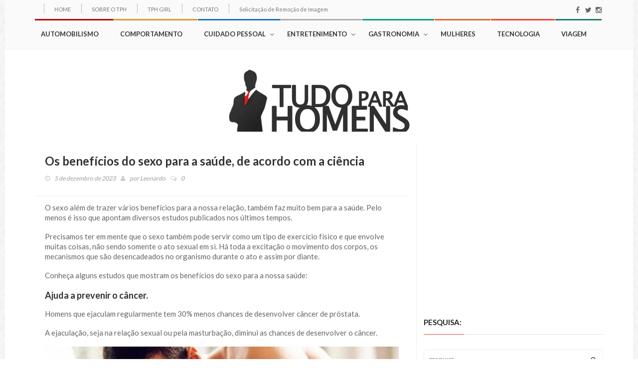

--- FILE ---
content_type: text/html; charset=UTF-8
request_url: https://tudoparahomens.com.br/os-beneficios-do-sexo-para-a-saude-de-acordo-com-a-ciencia/
body_size: 15533
content:
<!DOCTYPE html>
<!--[if IE 7]>
<html class="ie ie7" lang="pt-BR"
	itemscope 
	itemtype="http://schema.org/Article" 
	prefix="og: http://ogp.me/ns#" >
<![endif]-->
<!--[if IE 8]>
<html class="ie ie8" lang="pt-BR"
	itemscope 
	itemtype="http://schema.org/Article" 
	prefix="og: http://ogp.me/ns#" >
<![endif]-->
<!--[if !(IE 7) | !(IE 8)  ]><!-->
<html lang="pt-BR"
	itemscope 
	itemtype="http://schema.org/Article" 
	prefix="og: http://ogp.me/ns#" >
<head>

<title>Os benefícios do sexo para a saúde, de acordo com a ciência</title>
<meta name="description" content="Tudo que o homem gosta e mais um pouco" />
<meta name="keywords" content="tudo para homens, automobilismo, comportamento, sexo, ensaios, carros, viagem, bebida, gastronomia, mulheres, estilo, moda masculina" />
<meta name="language" content="Portuguese" />
<meta name="generator" content="WordPress" />
<meta http-equiv="Content-Type" content="text/html; charset=utf-8" />

<script async src="https://pagead2.googlesyndication.com/pagead/js/adsbygoogle.js?client=ca-pub-6477044832802932"
     crossorigin="anonymous"></script>

<meta name="ee633243fc08bd90331265b710d956a4dbafd597" content="ee633243fc08bd90331265b710d956a4dbafd597" />

  <meta charset="UTF-8">
  <meta http-equiv="X-UA-Compatible" content="IE=edge">
  <meta name="viewport" content="width=device-width, initial-scale=1">
  <meta name="OMG-Verify-V1" content="1534094-5803db9b-c484-49bc-b74b-1178f6be16a8">
  <link rel="profile" href="https://gmpg.org/xfn/11">
  <link rel="pingback" href="https://tudoparahomens.com.br/xmlrpc.php">

  	
					<link rel="icon" href="https://tudoparahomens.com.br/wp-content/uploads/2014/11/favicon.png" type="image/x-icon">
		
	  
    <link rel="apple-touch-icon" href="https://tudoparahomens.com.br/wp-content/uploads/2016/11/appletouch.png" />
      <link rel="apple-touch-icon" sizes="57x57" href="https://tudoparahomens.com.br/wp-content/uploads/2016/11/appletouch.png">
      
<script>
  (function(i,s,o,g,r,a,m){i['GoogleAnalyticsObject']=r;i[r]=i[r]||function(){
  (i[r].q=i[r].q||[]).push(arguments)},i[r].l=1*new Date();a=s.createElement(o),
  m=s.getElementsByTagName(o)[0];a.async=1;a.src=g;m.parentNode.insertBefore(a,m)
  })(window,document,'script','//www.google-analytics.com/analytics.js','ga');

  ga('create', 'UA-31694791-1', 'auto');
  ga('send', 'pageview');

</script>

	<title>Os benefícios do sexo para a saúde, de acordo com a ciência &#8211; Tudo Para Homens</title>
                        <script>
                            /* You can add more configuration options to webfontloader by previously defining the WebFontConfig with your options */
                            if ( typeof WebFontConfig === "undefined" ) {
                                WebFontConfig = new Object();
                            }
                            WebFontConfig['google'] = {families: ['Lato:400']};

                            (function() {
                                var wf = document.createElement( 'script' );
                                wf.src = 'https://ajax.googleapis.com/ajax/libs/webfont/1.5.3/webfont.js';
                                wf.type = 'text/javascript';
                                wf.async = 'true';
                                var s = document.getElementsByTagName( 'script' )[0];
                                s.parentNode.insertBefore( wf, s );
                            })();
                        </script>
                        
<!-- All in One SEO Pack 2.8 by Michael Torbert of Semper Fi Web Design[468,491] -->
<meta name="description"  content="Confira alguns estudos que comprovam que o sexo faz bem para a saúde." />

<meta name="keywords"  content="saúde,sexo,comportamento,relacionamento,estudo," />

<link rel="canonical" href="https://tudoparahomens.com.br/os-beneficios-do-sexo-para-a-saude-de-acordo-com-a-ciencia/" />
<meta property="og:title" content="Os benefícios do sexo para a saúde, de acordo com a ciência" />
<meta property="og:type" content="article" />
<meta property="og:url" content="https://tudoparahomens.com.br/os-beneficios-do-sexo-para-a-saude-de-acordo-com-a-ciencia/" />
<meta property="og:image" content="https://tudoparahomens.com.br/wp-content/uploads/2024/05/tph-open.jpg" />
<meta property="og:image:width" content="600" />
<meta property="og:image:height" content="315" />
<meta property="og:site_name" content="Tudo Para Homens" />
<meta property="fb:admins" content="DxHOCRKEUrX" />
<meta property="fb:app_id" content="253430284699663" />
<meta property="og:description" content="Confira alguns estudos que comprovam que o sexo faz bem para a saúde." />
<meta property="article:publisher" content="http://facebook.com/tudoparahomens" />
<meta property="article:published_time" content="2023-12-05T08:44:57Z" />
<meta property="article:modified_time" content="2023-12-04T11:08:32Z" />
<meta name="twitter:card" content="summary" />
<meta name="twitter:site" content="@tudoparahomens" />
<meta name="twitter:domain" content="tudoparahomens.com.br" />
<meta name="twitter:title" content="Os benefícios do sexo para a saúde, de acordo com a ciência" />
<meta name="twitter:description" content="Confira alguns estudos que comprovam que o sexo faz bem para a saúde." />
<meta name="twitter:image" content="https://tudoparahomens.com.br/wp-content/uploads/2024/05/tph-open.jpg" />
<meta itemprop="image" content="https://tudoparahomens.com.br/wp-content/uploads/2024/05/tph-open.jpg" />
<!-- /all in one seo pack -->
<link rel='dns-prefetch' href='//platform.twitter.com' />
<link rel='dns-prefetch' href='//tudoparahomens.com.br' />
<link rel='dns-prefetch' href='//fonts.googleapis.com' />
<link rel='dns-prefetch' href='//s.w.org' />
<link rel="alternate" type="application/rss+xml" title="Feed para Tudo Para Homens &raquo;" href="https://tudoparahomens.com.br/feed/" />
<link rel="alternate" type="application/rss+xml" title="Feed de comentários para Tudo Para Homens &raquo;" href="https://tudoparahomens.com.br/comments/feed/" />
<link rel="alternate" type="application/rss+xml" title="Feed de comentários para Tudo Para Homens &raquo; Os benefícios do sexo para a saúde, de acordo com a ciência" href="https://tudoparahomens.com.br/os-beneficios-do-sexo-para-a-saude-de-acordo-com-a-ciencia/feed/" />
<meta property="og:image" content="http://placehold.it/350x150"/>
		<script type="text/javascript">
			window._wpemojiSettings = {"baseUrl":"https:\/\/s.w.org\/images\/core\/emoji\/2\/72x72\/","ext":".png","svgUrl":"https:\/\/s.w.org\/images\/core\/emoji\/2\/svg\/","svgExt":".svg","source":{"concatemoji":"https:\/\/tudoparahomens.com.br\/wp-includes\/js\/wp-emoji-release.min.js?ver=4.6.29"}};
			!function(e,o,t){var a,n,r;function i(e){var t=o.createElement("script");t.src=e,t.type="text/javascript",o.getElementsByTagName("head")[0].appendChild(t)}for(r=Array("simple","flag","unicode8","diversity","unicode9"),t.supports={everything:!0,everythingExceptFlag:!0},n=0;n<r.length;n++)t.supports[r[n]]=function(e){var t,a,n=o.createElement("canvas"),r=n.getContext&&n.getContext("2d"),i=String.fromCharCode;if(!r||!r.fillText)return!1;switch(r.textBaseline="top",r.font="600 32px Arial",e){case"flag":return(r.fillText(i(55356,56806,55356,56826),0,0),n.toDataURL().length<3e3)?!1:(r.clearRect(0,0,n.width,n.height),r.fillText(i(55356,57331,65039,8205,55356,57096),0,0),a=n.toDataURL(),r.clearRect(0,0,n.width,n.height),r.fillText(i(55356,57331,55356,57096),0,0),a!==n.toDataURL());case"diversity":return r.fillText(i(55356,57221),0,0),a=(t=r.getImageData(16,16,1,1).data)[0]+","+t[1]+","+t[2]+","+t[3],r.fillText(i(55356,57221,55356,57343),0,0),a!=(t=r.getImageData(16,16,1,1).data)[0]+","+t[1]+","+t[2]+","+t[3];case"simple":return r.fillText(i(55357,56835),0,0),0!==r.getImageData(16,16,1,1).data[0];case"unicode8":return r.fillText(i(55356,57135),0,0),0!==r.getImageData(16,16,1,1).data[0];case"unicode9":return r.fillText(i(55358,56631),0,0),0!==r.getImageData(16,16,1,1).data[0]}return!1}(r[n]),t.supports.everything=t.supports.everything&&t.supports[r[n]],"flag"!==r[n]&&(t.supports.everythingExceptFlag=t.supports.everythingExceptFlag&&t.supports[r[n]]);t.supports.everythingExceptFlag=t.supports.everythingExceptFlag&&!t.supports.flag,t.DOMReady=!1,t.readyCallback=function(){t.DOMReady=!0},t.supports.everything||(a=function(){t.readyCallback()},o.addEventListener?(o.addEventListener("DOMContentLoaded",a,!1),e.addEventListener("load",a,!1)):(e.attachEvent("onload",a),o.attachEvent("onreadystatechange",function(){"complete"===o.readyState&&t.readyCallback()})),(a=t.source||{}).concatemoji?i(a.concatemoji):a.wpemoji&&a.twemoji&&(i(a.twemoji),i(a.wpemoji)))}(window,document,window._wpemojiSettings);
		</script>
		<style type="text/css">
img.wp-smiley,
img.emoji {
	display: inline !important;
	border: none !important;
	box-shadow: none !important;
	height: 1em !important;
	width: 1em !important;
	margin: 0 .07em !important;
	vertical-align: -0.1em !important;
	background: none !important;
	padding: 0 !important;
}
</style>
<link rel='stylesheet' id='tfg_style-css'  href='https://tudoparahomens.com.br/wp-content/plugins/twitter-facebook-google-plusone-share/tfg_style.css?ver=4.6.29' type='text/css' media='all' />
<link rel='stylesheet' id='contact-form-7-css'  href='https://tudoparahomens.com.br/wp-content/plugins/contact-form-7/includes/css/styles.css?ver=4.6' type='text/css' media='all' />
<link rel='stylesheet' id='font-awesome-css'  href='https://tudoparahomens.com.br/wp-content/plugins/js_composer/assets/lib/bower/font-awesome/css/font-awesome.min.css?ver=4.10' type='text/css' media='all' />
<link rel='stylesheet' id='bootstrap-css'  href='https://tudoparahomens.com.br/wp-content/themes/hotmagazine/css/bootstrap.min.css?ver=4.6.29' type='text/css' media='all' />
<link rel='stylesheet' id='bxslider-css'  href='https://tudoparahomens.com.br/wp-content/themes/hotmagazine/css/jquery.bxslider.css?ver=4.6.29' type='text/css' media='all' />
<link rel='stylesheet' id='magnific-popup-css'  href='https://tudoparahomens.com.br/wp-content/themes/hotmagazine/css/magnific-popup.css?ver=4.6.29' type='text/css' media='all' />
<link rel='stylesheet' id='owl.carousel-css'  href='https://tudoparahomens.com.br/wp-content/themes/hotmagazine/css/owl.carousel.css?ver=4.6.29' type='text/css' media='all' />
<link rel='stylesheet' id='owl.theme-css'  href='https://tudoparahomens.com.br/wp-content/themes/hotmagazine/css/owl.theme.css?ver=4.6.29' type='text/css' media='all' />
<link rel='stylesheet' id='hotmagazine-ticker-css'  href='https://tudoparahomens.com.br/wp-content/themes/hotmagazine/css/ticker-style.css?ver=4.6.29' type='text/css' media='all' />
<link rel='stylesheet' id='hotmagazine-hotmagazine-css'  href='https://tudoparahomens.com.br/wp-content/themes/hotmagazine/css/hotmagazine_style.css?ver=4.6.29' type='text/css' media='all' />
<link rel='stylesheet' id='hotmagazine-style-css'  href='https://tudoparahomens.com.br/wp-content/themes/hotmagazine/style.css?ver=2015-11-26' type='text/css' media='all' />
<link rel='stylesheet' id='hotmagazine-fonts-css'  href='//fonts.googleapis.com/css?family=Lato%3A400%2C700%2C300%26subset%3Dlatin%2Clatin-ext&#038;ver=1.0.0' type='text/css' media='all' />
<script type='text/javascript' src='https://tudoparahomens.com.br/wp-includes/js/jquery/jquery.js?ver=1.12.4'></script>
<script type='text/javascript' src='https://tudoparahomens.com.br/wp-includes/js/jquery/jquery-migrate.min.js?ver=1.4.1'></script>
<link rel='https://api.w.org/' href='https://tudoparahomens.com.br/wp-json/' />
<link rel="EditURI" type="application/rsd+xml" title="RSD" href="https://tudoparahomens.com.br/xmlrpc.php?rsd" />
<link rel="wlwmanifest" type="application/wlwmanifest+xml" href="https://tudoparahomens.com.br/wp-includes/wlwmanifest.xml" /> 
<link rel='prev' title='Os principais motivos para as pessoas desistirem de fazer atividades físicas' href='https://tudoparahomens.com.br/os-principais-motivos-para-as-pessoas-desistirem-de-fazer-atividades-fisicas/' />
<link rel='next' title='Paige Spiranac: Golfista é eleita &#8220;A mulher mais sexy do mundo&#8221;!' href='https://tudoparahomens.com.br/paige-spiranac-golfista-e-eleita-a-mulher-mais-sexy-do-mundo/' />
<meta name="generator" content="WordPress 4.6.29" />
<link rel='shortlink' href='https://tudoparahomens.com.br/?p=26036' />
<link rel="alternate" type="application/json+oembed" href="https://tudoparahomens.com.br/wp-json/oembed/1.0/embed?url=https%3A%2F%2Ftudoparahomens.com.br%2Fos-beneficios-do-sexo-para-a-saude-de-acordo-com-a-ciencia%2F" />
<link rel="alternate" type="text/xml+oembed" href="https://tudoparahomens.com.br/wp-json/oembed/1.0/embed?url=https%3A%2F%2Ftudoparahomens.com.br%2Fos-beneficios-do-sexo-para-a-saude-de-acordo-com-a-ciencia%2F&#038;format=xml" />


<!-- Facebook Like Thumbnail -->
<link rel="image_src" href="https://tudoparahomens.com.br/wp-content/uploads/2015/05/anal-sex.jpg" />
<!-- End Facebook Like Thumbnail -->

<script type="text/javascript">var ajaxurl = 'https://tudoparahomens.com.br/wp-admin/admin-ajax.php';</script>	<style> 
		.top-line ul.social-icons li a:hover {background: #f44336;}.navbar-brand span {color: #f44336 !important;}.navbar-nav > li > a:before {

  background: #f44336;
}
.navbar-nav li.drop ul.dropdown {
  
  border-top: 3px solid #f44336;
  
}
/*.navbar-nav .megadropdown .inner-megadropdown {
 
  border-top-color: #f44336;
  
}*/
header.third-style .list-line-posts .owl-wrapper .owl-theme .owl-controls .owl-buttons div.owl-prev:hover,
header.third-style .list-line-posts .owl-wrapper .owl-theme .owl-controls .owl-buttons div.owl-next:hover {
  border-color: #f44336;
  background: #f44336;
  
}
.title-section h1 span {
  
  border-bottom: 1px solid #f44336;
}
.title-section .arrow-box a:hover {
  
  background: #f44336;
  border: 1px solid #f44336;
}
.title-section.white .arrow-box a:hover {
  
  border: 1px solid #f44336;
}
a.category-post {
  
  background: #f44336;
 
}
.ticker-news-box span.breaking-news {
  
  background: #f44336;
  
}
.ticker-news-box span.breaking-news:after {
  
  background: #f44336;
  
}
.ticker-news-box .ticker-content span.time-news {
  color: #f44336;
  
}
.ticker-news-box .ticker-content a:hover {
  color: #f44336;
}
.ticker-news-box .ticker-controls li:hover {
  border: 1px solid #f44336;
  background: #f44336;
}
.owl-theme .owl-controls .owl-buttons div:hover {
  color: #ffffff;
  background: #f44336;
  border: 1px solid #f44336;
}
.feature-video .owl-theme .owl-controls .owl-buttons div:hover {
  color: #ffffff;
  background: #f44336;
  border: 1px solid #f44336;
}
.pagination-box ul.pagination-list li a:hover,
.pagination-box ul.pagination-list li a.active {
  border: 1px solid #f44336;
  background: #f44336;
  color: #ffffff;
}
.heading-news2 .ticker-news-box .ticker-content a:hover {
  color: #f44336;
}
.heading-news2 .ticker-news-box .ticker-controls li:hover {
  border: 1px solid #f44336;
  background: #f44336;
}
.center-button > a:hover {
  color: #ffffff;
  background: #f44336;
  border-color: #f44336;
}
.slider-caption-box #bx-pager a.active {
  background: #f44336;
  color: #ffffff;
}
.big-slider .bx-wrapper .bx-pager.bx-default-pager a.active {
  border-color: #f44336;
  background: #f44336;
}
.sidebar .features-slide-widget .bx-wrapper .bx-pager.bx-default-pager a:hover,
.sidebar .features-slide-widget .bx-wrapper .bx-pager.bx-default-pager a.active {
  background: #f44336;
  border: 2px solid #f44336;
}
.sidebar .subscribe-widget form button {
  
  color: #f44336;
  
}
.sidebar .tab-posts-widget ul.nav-tabs {
  
  border-bottom: 2px solid #f44336;
}
.sidebar .tab-posts-widget ul.nav-tabs li a:hover {
  background: #f44336;
}
.sidebar .tab-posts-widget ul.nav-tabs li.active a {
  border: none;
  background: #f44336;
}
.sidebar .review-widget h1 {
  
  background: #f44336;
}
.sidebar .review-widget ul.review-posts-list li h2 a:hover {
  color: #f44336;
}
.sidebar .categories-widget ul.category-list li a:hover {
  color: #f44336;
}
.sidebar .categories-widget ul.category-list li a:hover span {
  background: #f44336;
  border: 1px solid #f44336;
  
}
.sidebar .flickr-widget > a:hover {
  color: #f44336;
}
a.read-more-button:hover {
  
  background: #f44336;
  border-color: #f44336;
}
span.top-stories {
  
  background: #f44336;
  
}
.image-post:hover .hover-box .inner-hover h2 a:hover {
  color: #f44336;
}
.image-post:hover .hover-box .inner-hover ul.post-tags li a:hover {
  color: #f44336;
}
ul.post-tags li a:hover {
  color: #f44336;
}
.standard-post .post-content h2 a:hover {
  color: #f44336;
}
.standard-post2 .post-title h2 a:hover {
  color: #f44336;
}
.image-post2 .hover-box ul.post-tags li a:hover {
  color: #f44336;
}
.image-post2 div.post-content p a {
  
  color: #f44336;
  
}
ul.list-posts > li .post-content h2 a:hover {
  color: #f44336;
}
.article-post .post-content h2 a:hover {
  color: #f44336;
}
.large-post .post-title h2 a:hover {
  color: #f44336;
}
div.list-post .post-content h2 a:hover {
  color: #f44336;
}
.very-large-post .title-post h2 a:hover {
  color: #f44336;
}
.very-large-post .share-box a.likes:hover {
  color: #f44336;
}
.very-large-post .share-box a.likes:hover i {
  color: #f44336;
}
.single-post-box > .post-content p a {
  
  color: #f44336;
 
}
.single-post-box .article-inpost .image-content .image-place .hover-image a {
 
  background: #f44336;
  
}
.single-post-box .review-box .member-skills .meter p {
  
  background: #f44336;
  
}
.single-post-box .review-box .summary-box .summary-degree {
 
  background: #f44336;
  
}
.single-post-box .prev-next-posts .post-content h2 a:hover {
  color: #f44336;
}

.single-post-box .about-more-autor ul.nav-tabs {
  
  border-bottom: 2px solid #f44336;
}
.single-post-box .about-more-autor ul.nav-tabs li a:hover {
  background: #f44336;
}
.single-post-box .about-more-autor ul.nav-tabs li.active a {
  
  background: #f44336;
}
.single-post-box .about-more-autor .autor-box .autor-content .autor-title h1 a {
  
  color: #f44336;
}
.single-post-box .about-more-autor .autor-box .autor-content .autor-title ul.autor-social li a:hover {
  
  background: #f44336;
}
.single-post-box .comment-area-box ul li .comment-box .comment-content h4 a.comment-reply-link:hover {
  background: #f44336;
  
  border: 1px solid #f44336;
}
.contact-form-box #contact-form input[type="text"]:focus,
.contact-form-box #comment-form input[type="text"]:focus,
.contact-form-box #contact-form textarea:focus,
.contact-form-box #comment-form textarea:focus {
  border: 1px solid #f44336;
}
.contact-form-box #contact-form button:hover,
.contact-form-box #comment-form button:hover {
  background: #f44336;
  
}
.error-banner {
  background: #f44336;
  
}
ul.autor-list > li .autor-box .autor-content .autor-title h1 a {
  
  color: #f44336;
}
ul.autor-list > li .autor-box .autor-content .autor-title ul.autor-social li a:hover {
  color: #f44336;
}
ul.autor-list > li .autor-last-line ul.autor-tags li a:hover {
  
  background: #f44336;
  border-color: #f44336;
}.forum-table div.first-col a:hover {color: #f44336;}.forum-table div.table-row > div h2 a:hover {color: #f44336;}.forum-table div.table-row div.third-col p a {color: #f44336;}.forum-table div.table-row div.forum-post .post-autor-date h2 a:hover {color: #f44336;}.forum-table div.table-row div.forum-post .post-autor-date p a {color: #f44336;}.forum-table p.posted-in-category a {color: #f44336;}#log-in-popup form.login-form label span,#log-in-popup form.register-form label span,#log-in-popup form.lost-password-form label span {color: #f44336;}#log-in-popup form.login-form button[type="submit"]:hover,#log-in-popup form.register-form button[type="submit"]:hover,#log-in-popup form.lost-password-form button[type="submit"]:hover {background: #f44336;}#log-in-popup form.login-form > a:hover,#log-in-popup form.register-form > a:hover,#log-in-popup form.lost-password-form > a:hover {color: #f44336;}#log-in-popup form.login-form p.register-line a:hover,#log-in-popup form.register-form p.register-line a:hover,#log-in-popup form.lost-password-form p.register-line a:hover,#log-in-popup form.login-form p.login-line a:hover,#log-in-popup form.register-form p.login-line a:hover,#log-in-popup form.lost-password-form p.login-line a:hover {color: #f44336;}body.comming-soon-page #comming-soon-content #clock .comming-part p {color: #f44336;}body.comming-soon-page #comming-soon-content form.subscribe h1 span {color: #f44336;}body.comming-soon-page #comming-soon-content form.subscribe input[type=text]:focus {border: 1px solid #f44336;}body.comming-soon-page #comming-soon-content form.subscribe button:hover {background: #f44336;}footer .categories-widget ul.category-list li a:hover {color: #f44336;}footer .categories-widget ul.category-list li a:hover span {background: #f44336;border: 1px solid #f44336;}footer .tags-widget ul.tag-list li a:hover {background: #f44336;border: 1px solid #f44336;}footer .subscribe-widget form {background: #f44336;}footer .subscribe-widget form button {background: #f44336;}@media (max-width: 767px) {.navbar-nav > li:hover > a {color: #f44336 !important;}header.second-style .navbar-nav > li a:hover {color: #f44336 !important;}}.widget_categories ul li:hover span {background: #f44336;border-color: #f44336;}.widget_recent_entries ul li a:hover, .widget_recent_comments ul li a:hover, .widget_archive ul li a:hover, .widget_categories ul li a:hover, .widget_meta ul li a:hover, .widget_pages ul li a:hover, .widget_rss ul li a:hover, .widget_nav_menu ul li a:hover, .product-categories li a:hover{color: #f44336;}#submit-contact:hover{background: #f44336;}input[type="text"]:focus, input[type="password"]:focus, input[type="search"]:focus, textarea:focus{border: 1px solid #f44336;}.title-section h2 span {border-bottom: 1px solid #f44336;}.pagination-box ul.pagination-list li .current {border: 1px solid #f44336;background: #f44336;}input[type="submit"]:hover {background: #f44336;}#reply-title span {border-bottom: 1px solid #f44336;}form.mc4wp-form button {color: #f44336;}footer .tagcloud a:hover{background: #f44336;}footer form.mc4wp-form{background: #f44336;}footer form.mc4wp-form button{background: #f44336;}
.image-post3:hover .hover-box, .video-post:hover .hover-box,.image-post-slider .bx-wrapper .bx-prev:hover, .image-post-slider .bx-wrapper .bx-next:hover,.heading-news2 .heading-news-box .news-post:hover .hover-box,.galery-box #bx-pager2 a.active:before {
  background: rgba(244, 67, 54, 0.9);
}

.dark .tagcloud a:hover{
	background: #f44336;
	border-color: #f44336;
}
.top-line{
	background-color: transparent}
footer{
	background: #222222}
#header{
margin: 0 auto;
}</style>
	
	<style> 
						    				    				    				    		    		    .navbar-nav > li.category-automobilismo > a:before,a.category-post.automobilismo{
			    background: #bf0000;
			}
			
						.navbar-nav .megadropdown .automobilismo-dropdown{
				border-top-color: #bf0000;
			}
		    				    				    				    				    				    		    		    .navbar-nav > li.category-comportamento > a:before,a.category-post.comportamento{
			    background: #dd9933;
			}
			
						.navbar-nav .megadropdown .comportamento-dropdown{
				border-top-color: #dd9933;
			}
		    				    		    		    .navbar-nav > li.category-cuidadopessoal > a:before,a.category-post.cuidadopessoal{
			    background: #1e73be;
			}
			
						.navbar-nav .megadropdown .cuidadopessoal-dropdown{
				border-top-color: #1e73be;
			}
		    				    				    				    		    		    .navbar-nav > li.category-entretenimento > a:before,a.category-post.entretenimento{
			    background: #adadad;
			}
			
						.navbar-nav .megadropdown .entretenimento-dropdown{
				border-top-color: #adadad;
			}
		    				    				    				    				    		    		    .navbar-nav > li.category-gastronomia > a:before,a.category-post.gastronomia{
			    background: #069e89;
			}
			
						.navbar-nav .megadropdown .gastronomia-dropdown{
				border-top-color: #069e89;
			}
		    				    		    		    .navbar-nav > li.category-mulheres > a:before,a.category-post.mulheres{
			    background: #e26834;
			}
			
						.navbar-nav .megadropdown .mulheres-dropdown{
				border-top-color: #e26834;
			}
		    				    				    				    				    				    				    				    				    				    				    		    		    .navbar-nav > li.category-viagem > a:before,a.category-post.viagem{
			    background: #217c6a;
			}
			
						.navbar-nav .megadropdown .viagem-dropdown{
				border-top-color: #217c6a;
			}
		    			</style>

	
<meta name="generator" content="Powered by Visual Composer - drag and drop page builder for WordPress."/>
<!--[if lte IE 9]><link rel="stylesheet" type="text/css" href="https://tudoparahomens.com.br/wp-content/plugins/js_composer/assets/css/vc_lte_ie9.min.css" media="screen"><![endif]--><!--[if IE  8]><link rel="stylesheet" type="text/css" href="https://tudoparahomens.com.br/wp-content/plugins/js_composer/assets/css/vc-ie8.min.css" media="screen"><![endif]--><style type="text/css" id="custom-background-css">
body.custom-background { background-color: #ffffff; }
</style>
<style type="text/css" title="dynamic-css" class="options-output">body{font-family:Lato;line-height:20px;font-weight:400;font-style:normal;color:#666666;font-size:15px;opacity: 1;visibility: visible;-webkit-transition: opacity 0.24s ease-in-out;-moz-transition: opacity 0.24s ease-in-out;transition: opacity 0.24s ease-in-out;}.wf-loading body,{opacity: 0;}.ie.wf-loading body,{visibility: hidden;}</style><noscript><style type="text/css"> .wpb_animate_when_almost_visible { opacity: 1; }</style></noscript><style type='text/css'>
.ai-viewport-3                { display: none !important;}
.ai-viewport-2                { display: none !important;}
.ai-viewport-1                { display: inherit !important;}
.ai-viewport-0                { display: none !important;}
@media (min-width: 768px) and (max-width: 979px) {
.ai-viewport-1                { display: none !important;}
.ai-viewport-2                { display: inherit !important;}
}
@media (max-width: 767px) {
.ai-viewport-1                { display: none !important;}
.ai-viewport-3                { display: inherit !important;}
}
</style>
</head>
<body class="single single-post postid-26036 single-format-standard custom-background boxed wpb-js-composer js-comp-ver-4.10 vc_responsive">

	<!-- Container -->
	<div id="container">
		<!-- Header
    ================================================== -->
<header class="clearfix fifth-style">
	<!-- Bootstrap navbar -->
	<nav class="navbar navbar-default navbar-static-top" role="navigation">
				<!-- Top line -->
		<div class="top-line">
			<div class="container">
				<div class="row">
					<div class="col-md-9">
																					<ul data-breakpoint="800" id="menu-menu2" class="top-line-list top-menu"><li id="menu-item-25946" class="menu-item menu-item-type-custom menu-item-object-custom menu-item-home menu-item-25946"><a href="https://tudoparahomens.com.br">HOME</a></li>
<li id="menu-item-61" class="menu-item menu-item-type-post_type menu-item-object-page menu-item-61"><a href="https://tudoparahomens.com.br/sobre/">SOBRE O TPH</a></li>
<li id="menu-item-6531" class="menu-item menu-item-type-post_type menu-item-object-page menu-item-6531"><a href="https://tudoparahomens.com.br/tphgirl/">TPH GIRL</a></li>
<li id="menu-item-63" class="menu-item menu-item-type-post_type menu-item-object-page menu-item-63"><a href="https://tudoparahomens.com.br/contato/">CONTATO</a></li>
<li id="menu-item-39181" class="menu-item menu-item-type-post_type menu-item-object-page menu-item-39181"><a href="https://tudoparahomens.com.br/solicitacao-de-remocao-de-imagem/">Solicitação de Remoção de Imagem</a></li>
</ul>					</div>	
					<div class="col-md-3">
						<ul class="social-icons">
															  <li class="facebook"><a href="https://www.facebook.com/tudoparahomens"><i class="fa fa-facebook"></i></a></li>
								  								  								  <li class="twitter"><a href="https://www.instagram.com/tudoparahomens"><i class="fa fa-twitter"></i></a></li>
								  								 									<li class="instagram"><a href="https://www.instagram.com/tudoparahomens"><i class="fa fa-instagram"> </i></a></li>
																	  								  								  						</ul>
					</div>	
				</div>
			</div>
		</div>
		<!-- End Top line -->
				<!-- navbar list container -->
		<div class="nav-list-container">
			<div class="container">
				<!-- Collect the nav links, forms, and other content for toggling -->
				<div class="collapse navbar-collapse" id="bs-example-navbar-collapse-1">
					<ul data-breakpoint="800" id="menu-menu" class="nav navbar-nav navbar-left"><li id="menu-item-46" class="menu-item menu-item-type-taxonomy menu-item-object-category menu-item-46 category-automobilismo"><a title="Automobilismo" href="https://tudoparahomens.com.br/categoria/automobilismo/">Automobilismo</a></li>
<li id="menu-item-47" class="menu-item menu-item-type-taxonomy menu-item-object-category current-post-ancestor current-menu-parent current-post-parent menu-item-47 category-comportamento"><a title="Comportamento" href="https://tudoparahomens.com.br/categoria/comportamento/">Comportamento</a></li>
<li id="menu-item-7322" class="menu-item menu-item-type-taxonomy menu-item-object-category current-post-ancestor current-menu-parent current-post-parent menu-item-has-children menu-item-7322 category-cuidadopessoal drop"><a title="Cuidado Pessoal" href="https://tudoparahomens.com.br/categoria/cuidadopessoal/" class=" dropdown-toggle" data-hover="dropdown">Cuidado Pessoal<i class="fa fa-angle-down"></i></a>
<ul role="menu" class=" dropdown">
	<li id="menu-item-7323" class="menu-item menu-item-type-taxonomy menu-item-object-category menu-item-7323 category-beleza-cuidado-pessoal"><a title="Beleza" href="https://tudoparahomens.com.br/categoria/cuidadopessoal/beleza-cuidado-pessoal/">Beleza</a></li>
	<li id="menu-item-54" class="menu-item menu-item-type-taxonomy menu-item-object-category menu-item-54 category-estilo"><a title="Estilo" href="https://tudoparahomens.com.br/categoria/cuidadopessoal/estilo/">Estilo</a></li>
	<li id="menu-item-52" class="menu-item menu-item-type-taxonomy menu-item-object-category menu-item-52 category-esporte"><a title="Esporte" href="https://tudoparahomens.com.br/categoria/esporte/">Esporte</a></li>
	<li id="menu-item-7324" class="menu-item menu-item-type-taxonomy menu-item-object-category current-post-ancestor current-menu-parent current-post-parent menu-item-7324 category-saude-cuidado-pessoal"><a title="Saúde" href="https://tudoparahomens.com.br/categoria/cuidadopessoal/saude-cuidado-pessoal/">Saúde</a></li>
</ul>
</li>
<li id="menu-item-48" class="menu-item menu-item-type-taxonomy menu-item-object-category menu-item-has-children menu-item-48 category-entretenimento drop"><a title="Entretenimento" href="https://tudoparahomens.com.br/categoria/entretenimento/" class=" dropdown-toggle" data-hover="dropdown">Entretenimento<i class="fa fa-angle-down"></i></a>
<ul role="menu" class=" dropdown">
	<li id="menu-item-4731" class="menu-item menu-item-type-taxonomy menu-item-object-category menu-item-4731 category-agenda-entretenimento"><a title="Agenda" href="https://tudoparahomens.com.br/categoria/entretenimento/agenda-entretenimento/">Agenda</a></li>
	<li id="menu-item-49" class="menu-item menu-item-type-taxonomy menu-item-object-category menu-item-49 category-arte"><a title="Arte" href="https://tudoparahomens.com.br/categoria/entretenimento/arte/">Arte</a></li>
	<li id="menu-item-1607" class="menu-item menu-item-type-taxonomy menu-item-object-category menu-item-1607 category-arquitetura-decoracao"><a title="Arquitetura &amp; Decoração" href="https://tudoparahomens.com.br/categoria/entretenimento/arquitetura-decoracao/">Arquitetura &#038; Decoração</a></li>
	<li id="menu-item-50" class="menu-item menu-item-type-taxonomy menu-item-object-category menu-item-50 category-cinema-series"><a title="Cinema &amp; Séries" href="https://tudoparahomens.com.br/categoria/entretenimento/cinema-series/">Cinema &#038; Séries</a></li>
	<li id="menu-item-51" class="menu-item menu-item-type-taxonomy menu-item-object-category menu-item-51 category-cultura"><a title="Cultura" href="https://tudoparahomens.com.br/categoria/entretenimento/cultura/">Cultura</a></li>
	<li id="menu-item-164" class="menu-item menu-item-type-taxonomy menu-item-object-category menu-item-164 category-games"><a title="Games" href="https://tudoparahomens.com.br/categoria/entretenimento/games/">Games</a></li>
	<li id="menu-item-53" class="menu-item menu-item-type-taxonomy menu-item-object-category menu-item-53 category-musica"><a title="Música" href="https://tudoparahomens.com.br/categoria/entretenimento/musica/">Música</a></li>
	<li id="menu-item-7686" class="menu-item menu-item-type-taxonomy menu-item-object-category menu-item-7686 category-politica-entretenimento"><a title="Política" href="https://tudoparahomens.com.br/categoria/entretenimento/politica-entretenimento/">Política</a></li>
</ul>
</li>
<li id="menu-item-55" class="menu-item menu-item-type-taxonomy menu-item-object-category menu-item-has-children menu-item-55 category-gastronomia drop"><a title="Gastronomia" href="https://tudoparahomens.com.br/categoria/gastronomia/" class=" dropdown-toggle" data-hover="dropdown">Gastronomia<i class="fa fa-angle-down"></i></a>
<ul role="menu" class=" dropdown">
	<li id="menu-item-56" class="menu-item menu-item-type-taxonomy menu-item-object-category menu-item-56 category-bebida"><a title="Bebida" href="https://tudoparahomens.com.br/categoria/gastronomia/bebida/">Bebida</a></li>
	<li id="menu-item-57" class="menu-item menu-item-type-taxonomy menu-item-object-category menu-item-57 category-comida"><a title="Comida" href="https://tudoparahomens.com.br/categoria/gastronomia/comida/">Comida</a></li>
</ul>
</li>
<li id="menu-item-58" class="menu-item menu-item-type-taxonomy menu-item-object-category menu-item-58 category-mulheres"><a title="Mulheres" href="https://tudoparahomens.com.br/categoria/mulheres/">Mulheres</a></li>
<li id="menu-item-60" class="menu-item menu-item-type-taxonomy menu-item-object-category menu-item-60 category-tecnologia"><a title="Tecnologia" href="https://tudoparahomens.com.br/categoria/tecnologia/">Tecnologia</a></li>
<li id="menu-item-114" class="menu-item menu-item-type-taxonomy menu-item-object-category menu-item-114 category-viagem"><a title="Viagem" href="https://tudoparahomens.com.br/categoria/viagem/">Viagem</a></li>
</ul>				
			    				</div>
				<!-- /.navbar-collapse -->
			</div>
		</div>
		<!-- End navbar list container -->

		<!-- Logo & advertisement -->
		<div class="logo-advertisement">
			<div class="container">

				<!-- Brand and toggle get grouped for better mobile display -->
				<div class="navbar-header">
					<button type="button" class="navbar-toggle collapsed" data-toggle="collapse" data-target="#bs-example-navbar-collapse-1">
						<span class="sr-only">Toggle navigation</span>
						<span class="icon-bar"></span>
						<span class="icon-bar"></span>
						<span class="icon-bar"></span>
					</button>
					<a class="navbar-brand"  href="https://tudoparahomens.com.br/" title="Tudo Para Homens">
													<img src="https://tudoparahomens.com.br/wp-content/uploads/2024/05/images.png" alt="Tudo Para Homens">
						  					</a>
				</div>
				
			</div>
		</div>
		<!-- End Logo & advertisement -->

	</nav>
	<!-- End Bootstrap navbar -->

</header>
<!-- End Header -->														<!-- block-wrapper-section
			================================================== -->
		<section class="block-wrapper">
			
			
			<div class="container">
				<div class="row">
					<div class="col-sm-8 content-blocker">

						<!-- block content -->
						<div class="block-content">

							<!-- single-post box -->
							<div class="single-post-box">

								<div class="title-post">
									<h1>Os benefícios do sexo para a saúde, de acordo com a ciência</h1>

									<ul class="post-tags">
										<li><i class="fa fa-clock-o"></i>5 de dezembro de 2023</li>
										<li><i class="fa fa-user"></i>por <a href="https://tudoparahomens.com.br/author/leonardoluchetta/" title="Posts de Leonardo" rel="author">Leonardo</a></li>
										<li> <a href="https://tudoparahomens.com.br/os-beneficios-do-sexo-para-a-saude-de-acordo-com-a-ciencia/#respond" class="comm" ><i class="fa fa-comments-o"></i><span>0</span> </a></li>			
									</ul>
								</div>

								


								<div class="the-content">

									 <p>O sexo além de trazer vários benefícios para a nossa relação, também faz muito bem para a saúde. Pelo menos é isso que apontam diversos estudos publicados nos últimos tempos.</p>
<p>Precisamos ter em mente que o sexo também pode servir como um tipo de exercício físico e que envolve muitas coisas, não sendo somente o ato sexual em si. Há toda a excitação o movimento dos corpos, os mecanismos que são desencadeados no organismo durante o ato e assim por diante.</p>
<p>Conheça alguns estudos que mostram os benefícios do sexo para a nossa saúde:</p><div class='code-block code-block-1 ai-viewport-3' style='margin: 8px auto; text-align: center; display: block; clear: both;'>
<script async src="//pagead2.googlesyndication.com/pagead/js/adsbygoogle.js"></script>
<!-- MPH Responsível -->
<ins class="adsbygoogle"
     style="display:block"
     data-ad-client="ca-pub-6477044832802932"
     data-ad-slot="4762213654"
     data-ad-format="auto"></ins>
<script>
(adsbygoogle = window.adsbygoogle || []).push({});
</script></div>

<h2>Ajuda a prevenir o câncer.</h2>
<p>Homens que ejaculam regularmente tem 30% menos chances de desenvolver câncer de próstata.</p>
<p>A ejaculação, seja na relação sexual ou pela masturbação, diminui as chances de desenvolver o câncer.</p>
<p><img class="alignnone wp-image-13103" src="https://tudoparahomens.com.br/wp-content/uploads/2015/05/anal-sex.jpg" alt="Sexo" width="822" height="577" srcset="https://tudoparahomens.com.br/wp-content/uploads/2015/05/anal-sex.jpg 620w, https://tudoparahomens.com.br/wp-content/uploads/2015/05/anal-sex-300x210.jpg 300w" sizes="(max-width: 822px) 100vw, 822px" /></p>
<h2>Previne problemas cardiovasculares.</h2>
<p>O sexo também é uma forma de exercício físico. Um estudo da Queens University demonstrou que homens que fazem sexo mais do que três vezes na semana tem menos risco de sofrer um ataque cardíaco.</p>
<p>O estudo demonstrou também que o sexo diminui a pressão sanguínea, trazendo impactos positivos para o sistema cardiovascular.</p>
<h2>Auxilia na queima calórica.</h2>
<p>No ato sexual é possível queimar algumas calorias. No ato, os batimentos cardíacos aceleram e ocorre a queima de calorias. Estima-se que o ato sexual pode queimar de 85 a 200 calorias em 30 minutos. Dependendo do caso pode ser mais eficiente do que uma caminhada!</p>
<p>Por isso é importante manter uma rotina sexual frequente.</p>
<p><img class="alignnone size-full wp-image-19493" src="https://tudoparahomens.com.br/wp-content/uploads/2016/03/sexo-casal.jpg" alt="sexo-casal" width="750" height="499" srcset="https://tudoparahomens.com.br/wp-content/uploads/2016/03/sexo-casal.jpg 750w, https://tudoparahomens.com.br/wp-content/uploads/2016/03/sexo-casal-300x200.jpg 300w, https://tudoparahomens.com.br/wp-content/uploads/2016/03/sexo-casal-699x465.jpg 699w" sizes="(max-width: 750px) 100vw, 750px" /></p>
<h2>Combate a insônia.</h2>
<p>Não é segredo que no momento do sexo liberamos hormônios. Entre elas podemos destacar a oxitocina, que é liberada durante o orgasmo. Entre várias funções desse hormônio, está o de promover um sono profundo.</p>
<p>Portanto, se a insônia bater, que tal transar um pouco para ver se isso te ajuda?</p>
<h2>Diminui as dores.</h2>
<p>Os hormônios liberados durante o ato sexual. Tanto a oxitocina quanto a serotonina e outras endorfinas que são liberadas podem ajudar diminuir dores, como a dor de cabeça e até mesmo dores provenientes da artrite.</p>
<p>O sexo também ajuda a aumentar as defesas do sistema imunológico, evitando doenças e mantendo a boa qualidade da saúde.</p>
<div class="bottomcontainerBox" style="">
			<div style="float:left; width:120px;padding-right:10px; margin:4px 4px 4px 4px;height:30px;">
			<iframe src="https://www.facebook.com/plugins/like.php?href=https%3A%2F%2Ftudoparahomens.com.br%2Fos-beneficios-do-sexo-para-a-saude-de-acordo-com-a-ciencia%2F&amp;layout=button_count&amp;show_faces=false&amp;width=120&amp;action=like&amp;font=verdana&amp;colorscheme=light&amp;height=21" scrolling="no" frameborder="0" allowTransparency="true" style="border:none; overflow:hidden; width:120px; height:21px;"></iframe></div>
			<div style="float:left; width:95px;padding-right:10px; margin:4px 4px 4px 4px;height:30px;">
			<a href="https://twitter.com/share" class="twitter-share-button" data-url="https://tudoparahomens.com.br/os-beneficios-do-sexo-para-a-saude-de-acordo-com-a-ciencia/"  data-text="Os benefícios do sexo para a saúde, de acordo com a ciência" data-count="horizontal"></a>
			</div>			
			</div><div style="clear:both"></div><div style="padding-bottom:4px;"></div><div></div><div class="fb-comments" data-href="https://tudoparahomens.com.br/os-beneficios-do-sexo-para-a-saude-de-acordo-com-a-ciencia/" data-num-posts="10" data-width="650"></div>				                      				                      								</div>

								
<!-- Composite Start --> 
 <div id="M844925ScriptRootC1386680"> 
 </div> 
 <script src="https://jsc.adskeeper.com/t/u/tudoparahomens.com.br.1386680.js" async> 
 </script> 
 <!-- Composite End --> 

								<div class="prev-next-posts">
									 									<div class="prev-post">
																				<img src="https://tudoparahomens.com.br/wp-content/uploads/2013/12/homem_na_academia-150x150.jpg" alt="">
																				<div class="post-content">
											<h2><a href="https://tudoparahomens.com.br/os-principais-motivos-para-as-pessoas-desistirem-de-fazer-atividades-fisicas/" title="prev post">Os principais motivos para as pessoas desistirem de fazer atividades físicas </a></h2>
											<!--<ul class="post-tags">
												<li><i class="fa fa-clock-o"></i>30 de novembro de 2023</li>
												<li><a href="#"><i class="fa fa-comments-o"></i><span>0</span></a></li>
											</ul>-->
										</div>
									</div>

																											<div class="next-post">
																				<img src="https://tudoparahomens.com.br/wp-content/uploads/2022/09/paige-golf-150x150.jpg" alt="">
																				<div class="post-content">
											<h2><a href="https://tudoparahomens.com.br/paige-spiranac-golfista-e-eleita-a-mulher-mais-sexy-do-mundo/" title="prev post">Paige Spiranac: Golfista é eleita &quot;A mulher mais sexy do mundo&quot;! </a></h2>
											<!--<ul class="post-tags">
												<li><i class="fa fa-clock-o"></i>6 de dezembro de 2023</li>
												<li><a href="#"><i class="fa fa-comments-o"></i><span>0</span></a></li>
											</ul>-->
										</div>
									</div>

																	</div>

																<div class="about-more-autor">
									<ul class="nav nav-tabs">
										<li class="active">
											<a href="#about-autor" data-toggle="tab">Sobre o autor</a>
										</li>
										<li>
											<a href="#more-autor" data-toggle="tab">Mais posts</a>
										</li>
									</ul>

									<div class="tab-content">

										<div class="tab-pane active" id="about-autor">
											<div class="autor-box">
																								<img src="https://tudoparahomens.com.br/wp-content/plugins/wp-user-avatar/images/wpua-150x150.png" width="100" height="100" alt="" class="avatar avatar-100 wp-user-avatar wp-user-avatar-100 photo avatar-default" />																								<div class="autor-content">
													<div class="autor-title">
														<h1><span>Leonardo</span><a href="https://tudoparahomens.com.br/author/leonardoluchetta/">545 Posts</a></h1>
														<ul class="autor-social">
																																																																																																																							</ul>
													</div>
													<p>
														É psicólogo e redator de conteúdos. Escreve, reflete e pesquisa sobre os mais variados temas. Não considera a escrita como trabalho, mas uma necessidade da alma.													</p>
												</div>
											</div>
										</div>

										<div class="tab-pane" id="more-autor">
											<div class="more-autor-posts">

																																				<div class="news-post image-post3">
																								<div class="thumb-wrap"><img width="150" height="150" src="https://tudoparahomens.com.br/wp-content/uploads/2017/03/paquerando-na-balada-150x150.jpg" class="attachment-thumbnail size-thumbnail wp-post-image" alt="paquerando-na-balada" /></div>																								<div class="hover-box">
														<h2><a href="https://tudoparahomens.com.br/8-erros-cometidos-ao-tentar-conquistar-uma-mulher/">8 erros cometidos ao tentar conquistar uma mulher </a></h2>
														<ul class="post-tags">
															<li><i class="fa fa-clock-o"></i>16 de janeiro de 2026</li>
														</ul>
													</div>
												</div>
																							<div class="news-post image-post3">
																								<div class="thumb-wrap"><img width="150" height="150" src="https://tudoparahomens.com.br/wp-content/uploads/2017/06/casal-morando-junto-150x150.jpg" class="attachment-thumbnail size-thumbnail wp-post-image" alt="casal-morando-junto" /></div>																								<div class="hover-box">
														<h2><a href="https://tudoparahomens.com.br/conselhos-para-quem-esta-pensando-em-morar-junto/">Conselhos para quem está pensando em morar junto </a></h2>
														<ul class="post-tags">
															<li><i class="fa fa-clock-o"></i>12 de janeiro de 2026</li>
														</ul>
													</div>
												</div>
																							<div class="news-post image-post3">
																								<div class="thumb-wrap"><img width="150" height="150" src="https://tudoparahomens.com.br/wp-content/uploads/2016/08/arriscando-150x150.jpg" class="attachment-thumbnail size-thumbnail wp-post-image" alt="arriscando" /></div>																								<div class="hover-box">
														<h2><a href="https://tudoparahomens.com.br/por-que-temos-medo-de-arriscar/">Por que temos medo de arriscar? </a></h2>
														<ul class="post-tags">
															<li><i class="fa fa-clock-o"></i>7 de janeiro de 2026</li>
														</ul>
													</div>
												</div>
																							<div class="news-post image-post3">
																								<div class="thumb-wrap"><img width="150" height="150" src="https://tudoparahomens.com.br/wp-content/uploads/2015/01/manila-ano-novo-150x150.jpg" class="attachment-thumbnail size-thumbnail wp-post-image" alt="manila ano novo" /></div>																								<div class="hover-box">
														<h2><a href="https://tudoparahomens.com.br/as-10-resolucoes-de-ano-novo-mais-comuns/">As 10 resoluções de ano novo mais comuns </a></h2>
														<ul class="post-tags">
															<li><i class="fa fa-clock-o"></i>29 de dezembro de 2025</li>
														</ul>
													</div>
												</div>
																																	</div>
										</div>

									</div>
								</div>
																
								
<!-- comment area box -->
<div class="comment-area-box">
	<div class="title-section">
		<h1><span>0 Comentários</span></h1>
	</div>
	<ul class="comment-tree">
					</ul>
	</div>
<!-- End comment area box -->


<!-- contact form box -->
<div class="contact-form-box">
	
		  
	
	
						<div id="respond" class="comment-respond">
			<h3 id="reply-title" class="comment-reply-title"><span>Deixe um comentário</span> <small><a rel="nofollow" id="cancel-comment-reply-link" href="/os-beneficios-do-sexo-para-a-saude-de-acordo-com-a-ciencia/#respond" style="display:none;">Cancelar resposta</a></small></h3>				<form action="https://tudoparahomens.com.br/wp-comments-post.php" method="post" id="commentform" class="comment-form" novalidate>
					<span class="email-not-published">Seu e-mail não será publicado.</span><label for="comment">Comentário*</label><textarea autocomplete="new-password"     id="f8c8fd210a"  name="f8c8fd210a"     aria-required='true'></textarea><textarea id="comment" aria-label="hp-comment" aria-hidden="true" name="comment" autocomplete="new-password" style="padding:0 !important;clip:rect(1px, 1px, 1px, 1px) !important;position:absolute !important;white-space:nowrap !important;height:1px !important;width:1px !important;overflow:hidden !important;" tabindex="-1"></textarea><script data-noptimize>document.getElementById("comment").setAttribute( "id", "a64147f0141272a7c889c3e2237471d7" );document.getElementById("f8c8fd210a").setAttribute( "id", "comment" );</script>
					<div class="row">
					<div class="col-md-4"><label for="name">Name*</label>
					<input type="text" name="author"   id="name" value=""  aria-required='true' />
					</div>
				
			
<div class="col-md-4">
						<label for="mail">E-mail*</label>
					<input id="mail" name="email"   type="text" value=""  aria-required='true' /></div>
					
				
			
<div class="col-md-4"><label for="website">Website</label>
				<input id="website" name="url"   type="text" value=""  /></div>
				</div>
			
<p class="form-submit"><input name="submit" type="submit" id="submit" class="submit" value="Postar comentário" /> <input type='hidden' name='comment_post_ID' value='26036' id='comment_post_ID' />
<input type='hidden' name='comment_parent' id='comment_parent' value='0' />
</p>				</form>
					</div><!-- #respond -->
		
	
	
</div>
<!-- End contact form box -->
								

							</div>
							<!-- End single-post box -->

						</div>
						<!-- End block content -->

					</div>

					<div class="col-sm-4 sidebar-sticky">

						
<!-- sidebar -->
<div class="sidebar  ">
	<aside id="text-25" class="widget widget_text">			<div class="textwidget"><script async src="//pagead2.googlesyndication.com/pagead/js/adsbygoogle.js"></script>
<!-- MPH Responsível -->
<ins class="adsbygoogle"
     style="display:block"
     data-ad-client="ca-pub-6477044832802932"
     data-ad-slot="4762213654"
     data-ad-format="auto"></ins>
<script>
(adsbygoogle = window.adsbygoogle || []).push({});
</script></div>
		</aside><aside id="search-2" class="widget widget_search"><div class="title-section"><h2><span>PESQUISA:</span></h2></div>
	<div class="search-widget">
		<form method="get" class="search-form" action="https://tudoparahomens.com.br/" >
			<input type="text" name="s" placeholder="Pesquise" />
			<button type="submit" id="search-submit"><i class="fa fa-search"></i></button>
		</form>	</div></aside><aside id="facebook-like-box" class="widget widget_flb"><div class="title-section"><h2><span>Facebook</span></h2></div><iframe src="https://www.facebook.com/plugins/fan.php?id=tudoparahomens&amp;width=350&amp;connections=10&amp;stream=false&amp;header=false&amp;locale=pt_BR" scrolling="no" frameborder="0" allowTransparency="true" style="border:none; overflow:hidden; width:350px; height:220px"></iframe></aside>		<aside id="recent-posts-3" class="widget widget_recent_entries">		<div class="title-section"><h2><span>Últimos posts</span></h2></div>		<ul>
					<li>
				<a href="https://tudoparahomens.com.br/8-erros-cometidos-ao-tentar-conquistar-uma-mulher/">8 erros cometidos ao tentar conquistar uma mulher</a>
						</li>
					<li>
				<a href="https://tudoparahomens.com.br/5-caracteristicas-de-homens-inteligentes/">5 características de homens inteligentes</a>
						</li>
					<li>
				<a href="https://tudoparahomens.com.br/conselhos-para-quem-esta-pensando-em-morar-junto/">Conselhos para quem está pensando em morar junto</a>
						</li>
					<li>
				<a href="https://tudoparahomens.com.br/onlyfans-site-para-vender-nudes-na-internet/">OnlyFans: Site onde garotas vendem nudes na internet</a>
						</li>
					<li>
				<a href="https://tudoparahomens.com.br/por-que-temos-medo-de-arriscar/">Por que temos medo de arriscar?</a>
						</li>
				</ul>
		</aside>		<aside id="tag_cloud-2" class="widget widget_tag_cloud"><div class="title-section"><h2><span>Categorias</span></h2></div><div class="tagcloud"><a href='https://tudoparahomens.com.br/categoria/entretenimento/agenda-entretenimento/' class='tag-link-1392 tag-link-position-1' title='151 tópicos' style='font-size: 17.501805054152pt;'>Agenda</a>
<a href='https://tudoparahomens.com.br/categoria/entretenimento/arquitetura-decoracao/' class='tag-link-582 tag-link-position-2' title='104 tópicos' style='font-size: 16.693140794224pt;'>Arquitetura &amp; Decoração</a>
<a href='https://tudoparahomens.com.br/categoria/entretenimento/arte/' class='tag-link-24 tag-link-position-3' title='140 tópicos' style='font-size: 17.350180505415pt;'>Arte</a>
<a href='https://tudoparahomens.com.br/categoria/automobilismo/' class='tag-link-7 tag-link-position-4' title='286 tópicos' style='font-size: 18.916967509025pt;'>Automobilismo</a>
<a href='https://tudoparahomens.com.br/categoria/gastronomia/bebida/' class='tag-link-15 tag-link-position-5' title='424 tópicos' style='font-size: 19.776173285199pt;'>Bebida</a>
<a href='https://tudoparahomens.com.br/categoria/cuidadopessoal/beleza-cuidado-pessoal/' class='tag-link-1883 tag-link-position-6' title='133 tópicos' style='font-size: 17.249097472924pt;'>Beleza</a>
<a href='https://tudoparahomens.com.br/categoria/entretenimento/cinema-series/' class='tag-link-23 tag-link-position-7' title='419 tópicos' style='font-size: 19.725631768953pt;'>Cinema &amp; Séries</a>
<a href='https://tudoparahomens.com.br/categoria/gastronomia/comida/' class='tag-link-22 tag-link-position-8' title='131 tópicos' style='font-size: 17.198555956679pt;'>Comida</a>
<a href='https://tudoparahomens.com.br/categoria/comportamento/' class='tag-link-2 tag-link-position-9' title='1.164 tópicos' style='font-size: 22pt;'>Comportamento</a>
<a href='https://tudoparahomens.com.br/categoria/cuidadopessoal/' class='tag-link-1881 tag-link-position-10' title='370 tópicos' style='font-size: 19.472924187726pt;'>Cuidado Pessoal</a>
<a href='https://tudoparahomens.com.br/categoria/entretenimento/cultura/' class='tag-link-25 tag-link-position-11' title='295 tópicos' style='font-size: 18.967509025271pt;'>Cultura</a>
<a href='https://tudoparahomens.com.br/categoria/entretenimento/' class='tag-link-19 tag-link-position-12' title='1.154 tópicos' style='font-size: 21.949458483755pt;'>Entretenimento</a>
<a href='https://tudoparahomens.com.br/categoria/esporte/' class='tag-link-26 tag-link-position-13' title='265 tópicos' style='font-size: 18.714801444043pt;'>Esporte</a>
<a href='https://tudoparahomens.com.br/categoria/cuidadopessoal/estilo/' class='tag-link-14 tag-link-position-14' title='197 tópicos' style='font-size: 18.108303249097pt;'>Estilo</a>
<a href='https://tudoparahomens.com.br/categoria/entretenimento/games/' class='tag-link-93 tag-link-position-15' title='239 tópicos' style='font-size: 18.512635379061pt;'>Games</a>
<a href='https://tudoparahomens.com.br/categoria/gastronomia/' class='tag-link-21 tag-link-position-16' title='357 tópicos' style='font-size: 19.371841155235pt;'>Gastronomia</a>
<a href='https://tudoparahomens.com.br/categoria/mulheres/' class='tag-link-17 tag-link-position-17' title='134 tópicos' style='font-size: 17.249097472924pt;'>Mulheres</a>
<a href='https://tudoparahomens.com.br/categoria/entretenimento/musica/' class='tag-link-20 tag-link-position-18' title='244 tópicos' style='font-size: 18.563176895307pt;'>Música</a>
<a href='https://tudoparahomens.com.br/categoria/entretenimento/politica-entretenimento/' class='tag-link-1952 tag-link-position-19' title='61 tópicos' style='font-size: 15.530685920578pt;'>Política</a>
<a href='https://tudoparahomens.com.br/categoria/publieditorial/' class='tag-link-5161 tag-link-position-20' title='2 tópicos' style='font-size: 8.9097472924188pt;'>Publieditorial</a>
<a href='https://tudoparahomens.com.br/categoria/cuidadopessoal/saude-cuidado-pessoal/' class='tag-link-1882 tag-link-position-21' title='241 tópicos' style='font-size: 18.512635379061pt;'>Saúde</a>
<a href='https://tudoparahomens.com.br/categoria/sem-categoria/' class='tag-link-1 tag-link-position-22' title='1 tópico' style='font-size: 8pt;'>Sem categoria</a>
<a href='https://tudoparahomens.com.br/categoria/cuidadopessoal/suplementos/' class='tag-link-3511 tag-link-position-23' title='19 tópicos' style='font-size: 13.054151624549pt;'>Suplementos</a>
<a href='https://tudoparahomens.com.br/categoria/tecnologia/' class='tag-link-18 tag-link-position-24' title='344 tópicos' style='font-size: 19.321299638989pt;'>Tecnologia</a>
<a href='https://tudoparahomens.com.br/categoria/mulheres/tph-girl/' class='tag-link-575 tag-link-position-25' title='2 tópicos' style='font-size: 8.9097472924188pt;'>TPH Girl</a>
<a href='https://tudoparahomens.com.br/categoria/viagem/' class='tag-link-60 tag-link-position-26' title='310 tópicos' style='font-size: 19.068592057762pt;'>Viagem</a></div>
</aside><aside id="text-24" class="widget widget_text"><div class="title-section"><h2><span>Stock Images by</span></h2></div>			<div class="textwidget"><a href="https://depositphotos.com/br/" target="_blank"><img src="https://tudoparahomens.com.br/wp-content/uploads/2024/05/depositphotos.png" width="200"></a></div>
		</aside>



</div>
<!-- End sidebar -->
					</div>

				</div>

			</div>
		
		</section>
		<!-- End block-wrapper-section -->
						<!-- footer 
			================================================== -->
		<footer>



			<div class="container">
								<div class="footer-widgets-part">
					<div class="row">
												<div class="col-md-4">
							<aside id="text-2" class="widget widget_text"><h2 class="widget-title">Sobre</h2>			<div class="textwidget">O Tudo Para Homens, que também pode ser chamado de TPH, é um blog com posts diários sobre tudo que todo homem gosta: Automobilismo, Moda, Esporte, Bebida, Mulheres, Comportamento, Sexo, Tecnologia e muito mais.

<br/>
<br/>

<script id="_waurn4">var _wau = _wau || [];
_wau.push(["colored", "q8oz3v5lvd20", "rn4", "ffffff000000"]);
(function() {var s=document.createElement("script"); s.async=true;
s.src="//widgets.amung.us/colored.js";
document.getElementsByTagName("head")[0].appendChild(s);
})();</script></div>
		</aside>							
						</div>
						<div class="col-md-4">
							<aside id="pages-2" class="widget widget_pages"><h2 class="widget-title">Páginas</h2>		<ul>
			<li class="page_item page-item-28"><a href="https://tudoparahomens.com.br/contato/">CONTATO</a></li>
<li class="page_item page-item-19175"><a href="https://tudoparahomens.com.br/">HOME</a></li>
<li class="page_item page-item-2"><a href="https://tudoparahomens.com.br/sobre/">SOBRE O TPH</a></li>
<li class="page_item page-item-39179"><a href="https://tudoparahomens.com.br/solicitacao-de-remocao-de-imagem/">Solicitação de Remoção de Imagem</a></li>
<li class="page_item page-item-6527"><a href="https://tudoparahomens.com.br/tphgirl/">TPH Girl</a></li>
		</ul>
		</aside>						</div>
						<div class="col-md-4">
							<aside id="text-22" class="widget widget_text"><h2 class="widget-title">Links</h2>			<div class="textwidget"><a href="https://modaparahomens.com.br" target="_blank">Moda Para Homens</a><br/>
<a href="https://experienciaspelomundo.com.br" target="_blank" rel="noopener">Experiências Pelo Mundo</a></br>
<a href="https://fashiontrends.com.br" target="_blank" rel="noopener">Fashion Trends</a><br/>
<a href="https://blogmasculino.com.br" target="_blank" rel="noopener">Blog Masculino</a><br/>
<a href="https://euamovinhos.com.br" target="_blank">Eu Amo Vinho</a><br/></div>
		</aside>						</div>
						<div class="col-md-4">
													</div>
					</div>
				</div>
								<div class="footer-last-line">
					<div class="row">
						<div class="col-md-6">
							<p><p style="text-align: left">© Copyright 2017. Tudo para Homens. Todos os direitos reservados</p></p>
						</div>
						<div class="col-md-6">
							<nav class="footer-nav">
															</nav>
						</div>
					</div>
				</div>
			</div>
		</footer>
		<!-- End footer -->

	</div>
	<!-- End Container -->

	<!-- Contents of log in popup-->
	<div id="log-in-popup" class="mfp-hide white-popup">
				<form class="login-form" method="post" name="loginform" action="https://tudoparahomens.com.br//wp-login.php">
			<div class="title-section">
				<h1><span>Login</span></h1>
			</div>
			<p>Welcome! Login in to your account</p>
			<label for="user_login">Username or email address<span>*</span></label>
			<input type="text" name="log" id="user_login"/>
			<label for="user_pass">Password<span>*</span></label>
			<input name="pwd" id="user_pass" type="password" />
			<button type="submit" id="submit-login">
				<i class="fa fa-arrow-circle-right"></i> Login
			</button>
			<input name="rememberme" type="checkbox" id="rememberme" value="forever"> <span>Remember me</span>

			<a class="lost-password" href="#">Lost your password?</a>
			<p class="register-line">Don't have account. <a href="#">Register</a></p>
		</form>
				<form class="lost-password-form" name="lostpasswordform" id="lostpasswordform" action="https://tudoparahomens.com.br//wp-login.php?action=lostpassword" method="post">
			<div class="title-section">
				<h1><span>Lost Password</span></h1>
			</div>
			<label for="username">Type your email address<span>*</span></label>
			<input type="text" name="user_login" id="username" class="input" >
			<button type="submit" >
				<i class="fa fa-arrow-circle-right"></i> Submit
			</button>
			<p class="login-line">Back to <a href="#">Login</a></p>
		</form>
		<form class="register-form" name="registerform" id="registerform" action="https://tudoparahomens.com.br//wp-login.php?action=register" method="post">
			<div class="title-section">
				<h1><span>Register</span></h1>
			</div>
			<label for="usernamer">Your Username<span>*</span></label>
			<input name="user_login" id="usernamer" type="text" placeholder="Username">
			<label for="email-address">Your Email Adress<span>*</span></label>
			<input name="user_email" id="email-address" type="text" placeholder="Emain address">
			<label for="password">Your Password<span>*</span></label>
			<input id="password" class="input" type="password"  value="" name="password" />
			<label for="repeat_password">Confirm Password<span>*</span></label>
			<input id="repeat_password" class="input" type="password" value="" name="repeat_password" />
			<button type="submit" id="submit-register">
				<i class="fa fa-arrow-circle-right"></i> Register
			</button>
			<p class="login-line">Back to <a href="#">Login</a></p>
		</form>
	</div>

	<script type='text/javascript' src='https://platform.twitter.com/widgets.js?ver=4.6.29'></script>
<script type='text/javascript' src='https://tudoparahomens.com.br/wp-content/plugins/contact-form-7/includes/js/jquery.form.min.js?ver=3.51.0-2014.06.20'></script>
<script type='text/javascript'>
/* <![CDATA[ */
var _wpcf7 = {"recaptcha":{"messages":{"empty":"Por favor, verifique se voc\u00ea n\u00e3o \u00e9 um rob\u00f4."}}};
/* ]]> */
</script>
<script type='text/javascript' src='https://tudoparahomens.com.br/wp-content/plugins/contact-form-7/includes/js/scripts.js?ver=4.6'></script>
<script type='text/javascript' src='https://tudoparahomens.com.br/wp-includes/js/comment-reply.min.js?ver=4.6.29'></script>
<script type='text/javascript' src='https://tudoparahomens.com.br/wp-content/themes/hotmagazine/js/bootstrap.min.js?ver=4.6.29'></script>
<script type='text/javascript' src='https://tudoparahomens.com.br/wp-content/themes/hotmagazine/js/jquery.bxslider.min.js?ver=4.6.29'></script>
<script type='text/javascript' src='https://tudoparahomens.com.br/wp-content/themes/hotmagazine/js/jquery.magnific-popup.min.js?ver=4.6.29'></script>
<script type='text/javascript' src='https://tudoparahomens.com.br/wp-content/themes/hotmagazine/js/jquery.ticker.js?ver=4.6.29'></script>
<script type='text/javascript' src='https://tudoparahomens.com.br/wp-includes/js/imagesloaded.min.js?ver=3.2.0'></script>
<script type='text/javascript' src='https://tudoparahomens.com.br/wp-content/plugins/js_composer/assets/lib/bower/isotope/dist/isotope.pkgd.min.js?ver=4.10'></script>
<script type='text/javascript' src='https://tudoparahomens.com.br/wp-content/themes/hotmagazine/js/owl.carousel.min.js?ver=4.6.29'></script>
<script type='text/javascript' src='https://tudoparahomens.com.br/wp-content/themes/hotmagazine/js/ajax.js?ver=4.6.29'></script>
<script type='text/javascript' src='https://tudoparahomens.com.br/wp-content/themes/hotmagazine/js/script.js?ver=4.6.29'></script>
<script type='text/javascript' src='https://tudoparahomens.com.br/wp-content/plugins/q2w3-fixed-widget/js/q2w3-fixed-widget.min.js?ver=5.1.4'></script>
<script type='text/javascript' src='https://tudoparahomens.com.br/wp-includes/js/wp-embed.min.js?ver=4.6.29'></script>

<div id="fb-root"></div>
<script>(function(d, s, id) {
  var js, fjs = d.getElementsByTagName(s)[0];
  if (d.getElementById(id)) return;
  js = d.createElement(s); js.id = id;
  js.src = "//connect.facebook.net/pt_BR/all.js#xfbml=1&appId=513980042091699";

  fjs.parentNode.insertBefore(js, fjs);
}(document, 'script', 'facebook-jssdk'));</script>
        <script type="text/javascript">
            function AI_responsive_widget() {
                jQuery('object.StefanoAI-youtube-responsive').each(function () {
                    jQuery(this).parent('.fluid-width-video-wrapper').removeClass('fluid-width-video-wrapper').removeAttr('style').css('width', '100%').css('display', 'block');
                    jQuery(this).children('.fluid-width-video-wrapper').removeClass('fluid-width-video-wrapper').removeAttr('style').css('width', '100%').css('display', 'block');
                    var width = jQuery(this).parent().innerWidth();
                    var maxwidth = jQuery(this).css('max-width').replace(/px/, '');
                    var pl = parseInt(jQuery(this).parent().css('padding-left').replace(/px/, ''));
                    var pr = parseInt(jQuery(this).parent().css('padding-right').replace(/px/, ''));
                    width = width - pl - pr;
                    if (maxwidth < width) {
                        width = maxwidth;
                    }
                    jQuery(this).css('width', width + "px");
                    jQuery(this).css('height', width / (16 / 9) + "px");
                    jQuery(this).find('iframe').css('width', width + "px");
                    jQuery(this).find('iframe').css('height', width / (16 / 9) + "px");
                });
            }
            if (typeof jQuery !== 'undefined') {
                jQuery(document).ready(function () {
                    var tag = document.createElement('script');
                    tag.src = "https://www.youtube.com/iframe_api";
                    var firstScriptTag = document.getElementsByTagName('script')[0];
                    firstScriptTag.parentNode.insertBefore(tag, firstScriptTag);
                    AI_responsive_widget();
                });
                jQuery(window).resize(function () {
                    AI_responsive_widget();
                });
            }
                </script>
        
<script defer src="https://static.cloudflareinsights.com/beacon.min.js/vcd15cbe7772f49c399c6a5babf22c1241717689176015" integrity="sha512-ZpsOmlRQV6y907TI0dKBHq9Md29nnaEIPlkf84rnaERnq6zvWvPUqr2ft8M1aS28oN72PdrCzSjY4U6VaAw1EQ==" data-cf-beacon='{"version":"2024.11.0","token":"9d0b1b3f28f446988faf255650f0efe9","r":1,"server_timing":{"name":{"cfCacheStatus":true,"cfEdge":true,"cfExtPri":true,"cfL4":true,"cfOrigin":true,"cfSpeedBrain":true},"location_startswith":null}}' crossorigin="anonymous"></script>
</body>
</html>

--- FILE ---
content_type: text/html; charset=utf-8
request_url: https://www.google.com/recaptcha/api2/aframe
body_size: 266
content:
<!DOCTYPE HTML><html><head><meta http-equiv="content-type" content="text/html; charset=UTF-8"></head><body><script nonce="ccp0ZsVubGyx88NXNeA2Gw">/** Anti-fraud and anti-abuse applications only. See google.com/recaptcha */ try{var clients={'sodar':'https://pagead2.googlesyndication.com/pagead/sodar?'};window.addEventListener("message",function(a){try{if(a.source===window.parent){var b=JSON.parse(a.data);var c=clients[b['id']];if(c){var d=document.createElement('img');d.src=c+b['params']+'&rc='+(localStorage.getItem("rc::a")?sessionStorage.getItem("rc::b"):"");window.document.body.appendChild(d);sessionStorage.setItem("rc::e",parseInt(sessionStorage.getItem("rc::e")||0)+1);localStorage.setItem("rc::h",'1768664396100');}}}catch(b){}});window.parent.postMessage("_grecaptcha_ready", "*");}catch(b){}</script></body></html>

--- FILE ---
content_type: text/css
request_url: https://tudoparahomens.com.br/wp-content/themes/hotmagazine/style.css?ver=2015-11-26
body_size: 4248
content:
/*  
Theme Name: Hotmagazine
Theme URI: http://qkthemes.net
Version: 1.3.2
Description: Created by <a href="http://qkthemes.net">QKThemes</a>
Author: <a href="http://qkthemes.net">qkthemes</a>
Author URI: <a href="http://qkthemes.net">qkthemes</a>
Tags: light, gray, white, custom-background, custom-menu, editor-style, featured-images, flexible-header, full-width-template, microformats, post-formats, rtl-language-support, sticky-post, theme-options, translation-ready
License: GNU General Public License
License URI: license.txt
Text Domain: hotmagazine

---------

DO NOT EDIT THIS FILE.
*/
body .vc_row{
    margin-left: 0px;
   margin-right: 0px;
}
.inner-megadropdown .vc_col-sm-12, .inner-megadropdown .vc_column_container>.vc_column-inner, .page-template-default .vc_column_container>.vc_column-inner, .vc_col-sm-12 > .vc_column-inner{
  padding-left: 0px !important;
  padding-right: 0px !important;
}
iframe{
	border: none;
}
.blog-box{
	overflow: hidden;
}
.widget label{
	display: block;
}
.h1, .h2, .h3, .h4, .h5, .h6, h1, h2, h3, h4, h5, h6{
  color: #333;
}
.sub-menu{
  display: none;
}
blockquote {
  padding: 20px;
  padding-left: 70px;
  background: #eeeeee;
  border: none;
  margin: 0 0 20px;
  position: relative;
}
blockquote:before {
  content: '\201C';
  position: absolute;
  top: 20px;
  left: 25px;
  font-size: 72px;
  color: #222222;
  font-family: georgia;
  line-height: 70px;
  font-weight: 700;
}
blockquote p {
  color: #222222;
  font-size: 18px;
  font-style: italic;
  margin-bottom: 0;
  line-height: 24px;
  padding: 0 20px;
}
.screen-reader-text{}
.wp-caption, .wp-caption-text, .gallery-caption{text-align: center; font-style: italic;}
.bypostauthor{}
.wp-caption{
margin: 0 0 20px 0;
padding-top: 4px;
max-width: 100%;
border: 1px solid #eee;
-webkit-border-radius: 3px;
-moz-border-radius: 3px;
border-radius: 3px;
border-image: initial;
background-color: #f8f8f8;
text-align: center;
}
.sticky {
	border: 3px solid black;
	padding: 10px;
	background: #A2D9FD;
}	
select{
	max-width: 100%;
}
.alignright{
	float: right;
	margin-left: 20px;
	margin-bottom: 30px;
}
.alignleft{
	float: left;
	margin-right: 20px;
	margin-right: 30px;
}
.clear{
	clear: both;
}
.testimonial-section:after{
  display: block !important;
}
.aligncenter{
	float: none;
	margin: 30px;
}

img{
	max-width: 100%;
	height: auto;
}
#wp-calendar{
	width: 100%;
}
#wp-calendar th, #wp-calendar td{
	padding: 5px;
	text-align: center;
	border: 1px solid #dedede;
}
.widget {
	overflow: hidden;
}
.widget_recent_entries ul, .widget_recent_comments ul, .widget_archive ul, .widget_categories ul, .widget_meta ul, .widget_pages ul, .widget_rss ul, .widget_nav_menu ul, .product-categories{
	    margin: 0;
		padding: 0;
}
.widget_recent_entries ul li, .widget_recent_comments ul li, .widget_archive ul li, .widget_categories ul li, .widget_meta ul li, .widget_pages ul li, .widget_rss ul li, .widget_nav_menu ul li, .product-categories li{
    display: block;
    padding-bottom: 10px;
    margin-bottom: 10px;
    border-bottom: 1px dotted #efefef;
}

.widget_recent_entries ul li a, .widget_recent_comments ul li a, .widget_archive ul li a, .widget_categories ul li a, .widget_meta ul li a, .widget_pages ul li a, .widget_rss ul li a, .widget_nav_menu ul li a, .product-categories li a{
	display: inline-block;
    text-decoration: none;
    transition: all 0.2s ease-in-out;
    -moz-transition: all 0.2s ease-in-out;
    -webkit-transition: all 0.2s ease-in-out;
    -o-transition: all 0.2s ease-in-out;
    color: #333333;
    font-size: 13px;
    
    font-weight: 700;
}
.widget_categories ul li span {
  display: inline-block;
  float: right;
  width: 30px;
  font-size: 11px;
  height: 20px;
  text-align: center;
  line-height: 18px;
  border: 1px solid #f0f0f0;
  -webkit-border-radius: 2px;
  -moz-border-radius: 2px;
  -o-border-radius: 2px;
  border-radius: 2px;
  transition: all 0.2s ease-in-out;
  -moz-transition: all 0.2s ease-in-out;
  -webkit-transition: all 0.2s ease-in-out;
  -o-transition: all 0.2s ease-in-out;
  color: #333333;
}
.widget_categories ul li:hover span {
  background: #f44336;
  color: #fff;
  border-color: #f44336;
}
.widget_recent_entries ul li a:hover, .widget_recent_comments ul li a:hover, .widget_archive ul li a:hover, .widget_categories ul li a:hover, .widget_meta ul li a:hover, .widget_pages ul li a:hover, .widget_rss ul li a:hover, .widget_nav_menu ul li a:hover, .product-categories li a:hover{
color: #f44336;
}
.widget_nav_menu ul li{
  border-bottom: none;
  padding-bottom: 0px;

}
.widget_nav_menu .sub-menu li{
  padding-bottom: 0px;
}

.widget_archive ul li, .widget_categories ul li{
	text-align: right;
	overflow: hidden;
	  list-style: none;
  margin-bottom: 10px;
  padding: 0px;
  border-bottom: none;
}
.widget_archive ul li a, .widget_categories ul li a{
	float: left;
}
.tagcloud{
	overflow: hidden;
}
.tagcloud a{
  display: inline-block;
  text-decoration: none;
  transition: all 0.2s ease-in-out;
  -moz-transition: all 0.2s ease-in-out;
  -webkit-transition: all 0.2s ease-in-out;
  -o-transition: all 0.2s ease-in-out;
  color: #999999;
  font-size: 12px !important;
  padding: 6px 9px;
  border: 1px solid #f0f0f0;
  -webkit-border-radius: 3px;
  -moz-border-radius: 3px;
  -o-border-radius: 3px;
  border-radius: 3px;
  margin-bottom: 3px;
}
/*.sidebar .tagcloud a{
  padding: 12px 18px;
}*/
.tagcloud  a:hover {
  border: 1px solid #333333;
  background: #333333;
  color: #ffffff;
}
.blog-section .blog-box .blog-post .single-post-tags li{
  display: inline-block;
  list-style: none;
}
.blog-section .blog-box .blog-post .single-post-tags li span{
  color: #333;
  font-weight: 700;
  display: inline-block;
  margin-right: 5px;
}
.single-post-tags{
  padding: 0px !important;
}
input[type="email"], input[type="text"] {
    display: block;
  width: 100%;
  padding: 10px 20px;
  background: #fafafa;
  color: #333333;
  font-size: 13px;
  outline: none;
  border: 1px solid #e1e1e1;
  margin: 0 0 16px;
  transition: all 0.2s ease-in-out;
  -moz-transition: all 0.2s ease-in-out;
  -webkit-transition: all 0.2s ease-in-out;
  -o-transition: all 0.2s ease-in-out;
}
input[type="email"]:focus {
    border: 1px solid #b1b1b1;
}
.mc4wp-form input[type="submit"]{
    width: 100% !important;
    text-align: center;
    background: #222222;
    font-size: 13px;
    color: #ffffff;
    
    font-weight: 700;
    text-transform: uppercase;
    padding: 12px 10px;
    outline: none;
    border: none;
    transition: all 0.2s ease-in-out;
    -moz-transition: all 0.2s ease-in-out;
    -webkit-transition: all 0.2s ease-in-out;
    -o-transition: all 0.2s ease-in-out;
}
#submit-contact{
    color: #ccc;
  font-size: 11px;
  
  font-weight: 700;
  text-transform: uppercase;
  background: #222222;
  padding: 8px 10px;
  border: none;
  -webkit-border-radius: 4px;
  -moz-border-radius: 4px;
  -o-border-radius: 4px;
  border-radius: 4px;
  transition: all 0.2s ease-in-out;
  -moz-transition: all 0.2s ease-in-out;
  -webkit-transition: all 0.2s ease-in-out;
  -o-transition: all 0.2s ease-in-out;
}
#submit-contact:hover{
  background: #f44336;
  color: #ffffff;
}
.comment-reply-title{
  color: #333333;
  margin-bottom: 25px;
  font-weight: 400;
  margin: 0 0 15px;
  text-transform: uppercase;
  font-size: 16px;
}
a{
  color: #333;
}

input[type="text"], input[type="password"], input[type="search"]{
  display: block;
  width: 100%;
  padding: 10px 20px;
  background: #fafafa;
  color: #333333;
  font-size: 13px;
  outline: none;
  border: 1px solid #e1e1e1;
  margin: 0 0 16px;
  transition: all 0.2s ease-in-out;
  -moz-transition: all 0.2s ease-in-out;
  -webkit-transition: all 0.2s ease-in-out;
  -o-transition: all 0.2s ease-in-out;
}
textarea{
  display: block;
  width: 100%;
  padding: 10px 20px;
  background: #fafafa;
  color: #333333;
  font-size: 13px;
  outline: none;
  border: 1px solid #e1e1e1;
  margin: 0 0 16px;
  transition: all 0.2s ease-in-out;
  -moz-transition: all 0.2s ease-in-out;
  -webkit-transition: all 0.2s ease-in-out;
  -o-transition: all 0.2s ease-in-out;
}
#commentform textarea{
  height: 130px;
}
label {
  display: block;
  color: #333333;
  font-size: 13px;
  font-weight: 700;
  margin: 0 0 16px;
  cursor: pointer;
}
input[type="text"]:focus, input[type="password"]:focus, input[type="search"]:focus, textarea:focus{
  border: 1px solid #f44336;
}
.single-page-section .vc_single_image-img{
  width: 100%;
}
.wpb_single_image .vc_single_image-wrapper, .wpb_single_image .vc_figure{
  display: block !important;
}
body .wpb_content_element{
  margin-bottom: 0px;
}
.title-section h2 {
  color: #222222;
  font-size: 15px;
  
  font-weight: 700;
  margin: 0 0 30px;
  text-transform: uppercase;
  margin-bottom: -1px;
}
.title-section h2 span {
  display: inline-block;
  padding-bottom: 16px;
  padding-right: 5px;
  border-bottom: 1px solid #f44336;
}
.the-content h2 {
  color: #333333;
  font-size: 13px;
  font-weight: 700;
  line-height: 20px;
  margin: 0 0 10px;
  font-size: 18px;
  margin-bottom: 15px;
  line-height: 24px;
  padding: 0 20px;
}
.the-content p {
  padding: 0 20px;
  margin-bottom: 18px;
}
.advertisement  {
  color: #ccc;
  font-size: 10px;
  display: block;
  margin-bottom: 7px;
  text-transform: uppercase;
}
.advertisement img{
  display: block;
  margin: 0 auto;
  margin-top: 7px;
}
.pagination-box ul.pagination-list li .current {
  display: inline-block;
  text-decoration: none;
  transition: all 0.2s ease-in-out;
  -moz-transition: all 0.2s ease-in-out;
  -webkit-transition: all 0.2s ease-in-out;
  -o-transition: all 0.2s ease-in-out;
  color: #ffffff;
  font-size: 12px;
  
  padding: 6px 11px;
  border: 1px solid #f44336;
  -webkit-border-radius: 3px;
  -moz-border-radius: 3px;
  -o-border-radius: 3px;
  border-radius: 3px;
  background: #f44336;
}

.both-sidebar  .news-post .inner-hover > a{
  position: relative;
  bottom: inherit;
  left: inherit;
}
.container .container{
  max-width: 100%;
}
.caption, caption{
  display: inline-block;
  color: #aaa;
  font-size: 12px;
  font-style: italic;
  margin: 0;
}
input[type="submit"]{
  color: #ccc;
  font-size: 11px;
  font-weight: 700;
  text-transform: uppercase;
  background: #222222;
  padding: 8px 10px;
  border: none;
  -webkit-border-radius: 4px;
  -moz-border-radius: 4px;
  -o-border-radius: 4px;
  border-radius: 4px;
  transition: all 0.2s ease-in-out;
  -moz-transition: all 0.2s ease-in-out;
  -webkit-transition: all 0.2s ease-in-out;
  -o-transition: all 0.2s ease-in-out;
}
.posts-filtered-block{
   transition: all 0.2s ease-in-out;
  -moz-transition: all 0.2s ease-in-out;
  -webkit-transition: all 0.2s ease-in-out;
  -o-transition: all 0.2s ease-in-out;
}
.comment-reply-link:before{
    content: "\f0e5";
  display: inline-block;
  font-family: FontAwesome;
  font-style: normal;
  font-weight: normal;
  line-height: 1;
  -webkit-font-smoothing: antialiased;
  -moz-osx-font-smoothing: grayscale;
  font-size: 10px;
  margin-right: 9px;
}
input[type="submit"]:hover {
  background: #f44336;
  color: #ffffff;
}

#reply-title{
  border-bottom: 1px solid #e1e1e1;
  margin-bottom: 30px;
  color: #222222;
  font-size: 15px;
  font-weight: 700;
  margin: 0 0 30px;
  text-transform: uppercase;
  
}
#reply-title span {
  margin-bottom: -1px;
  display: inline-block;
  padding-bottom: 16px;
  padding-right: 5px;
  border-bottom: 1px solid #f44336;
}
.logged-in-as, .comment-notes{
  color: #999;
}
.single-post-box .comment-area-box ul.comment-tree .children .comment-box {
  padding-left: 100px;
}
.contact-form-box{
  position: relative;
}
.very-large-post .post-gallery .bx-wrapper .bx-next:before, .very-large-post .post-gallery .bx-wrapper .bx-prev:before,.image-slider .bx-wrapper .bx-prev:before, .image-slider .bx-wrapper .bx-next:before, .single-post-box .bx-wrapper .bx-next:before, .single-post-box .bx-wrapper .bx-prev:before, .galery-box .bx-wrapper .bx-next:before, .galery-box .bx-wrapper .bx-prev:before{
  margin-top: -10px;
}
.navbar-nav .megadropdown .inner-megadropdown .wpb_wrapper > .owl-wrapper {
  padding: 20px 20px 25px;
}
@media(min-width: 768px){
  .email-not-published{
    position: absolute;
    right: 0px;
    top: 0px;
  }
}
.navbar-nav li.drop ul.dropdown li .dropdown{
  top: 0;
  left: 100%;
  border: none;
  border-left: 1px solid #f4f4f4;
}
.navbar-default .navbar-nav>li>a > i{
  position: absolute;
  
  font-size: 14px;
  color: #666666;
  top: 24px;
  right: 13px;
  transition: all 0.2s ease-in-out;
  -moz-transition: all 0.2s ease-in-out;
  -webkit-transition: all 0.2s ease-in-out;
  -o-transition: all 0.2s ease-in-out;
}
.third-style .navbar-default .navbar-nav>li>a > i{
  top: 20px;
}

.navbar-nav > li > a:after{
  display: none;
}
 form.mc4wp-form {
  background: #222222;
  padding: 20px;
  margin: 0;
}
.mc4wp-form h2{
  font-size: 15px;
  font-weight: 700;
  margin: 0 0 30px;
  text-transform: uppercase;
  color: #ffffff;
  margin-bottom: 14px;
}
form.mc4wp-form input[type="email"] {
  width: 100%;
  outline: none;
  background: #ffffff;
  padding: 14px 20px 11px;
  color: #999999;
  font-size: 12px;
  border: transparent;
  margin: 0;
  line-height: 12px;
}
form.mc4wp-form button {
  position: relative;
  display: inline-block;
  background: #222222;
  width: 40px;
  height: 40px;
  text-align: center;
  line-height: 40px;
  color: #f44336;
  font-size: 30px;
  border: none;
  margin-top: -40px;
  z-index: 2;
  float: right;
  outline: none;
}
form.mc4wp-form p {
  font-size: 12px;
  color: #999999;
  margin: 14px 0 0;
  line-height: 16px;
}
.vc_inner > .container{
  padding-right: 0px;
  padding-left: 0px;
}
.navbar-nav > li.mega-drop > a:after{
  display: inline-block;
  content: '\f107';
  position: absolute;
  font-family: 'FontAwesome';
  font-size: 13px;
  color: #666666;
  top: 21px;
  right: 13px;
  transition: all 0.2s ease-in-out;
  -moz-transition: all 0.2s ease-in-out;
  -webkit-transition: all 0.2s ease-in-out;
  -o-transition: all 0.2s ease-in-out;
}
.leftsidebar_thumb .news-post .post-gallery a:hover, .both-sidebar  .news-post .inner-hover > a:hover{
  opacity: 0.7;
}
.wpb_column.block-content:after{
  margin-left: 0px;
}
.title-section.white h1{
  color: #fff;
}
.image-slider{
  position: relative;
}
.thumb-wrap{
  position: relative;
}
.thumb-wrap .edit-post{
  position: absolute;
  left: 0;
  top: 0;
  z-index: 2;
  background-color: rgba(0, 0, 0, 0.3);
  color: #fff !important;
  padding: 3px 10px;
  font-size: 13px;
  -webkit-transition: background-color 0.4s;
  -moz-transition: background-color 0.4s;
  -o-transition: background-color 0.4s;
  transition: background-color 0.4s;
}
body .rw-rating-table td:last-child{
  padding-bottom: 0px !important;
}
.very-large-post #bx-pager a img{
  max-width: 110px;
}
.wpb_text_column p:last-child {
  margin-bottom: 30px;
}
.quote strong {
  color: #ccc;
  font-size: 12px;
  display: inline-block;
  font-style: italic;
  margin: 0;
}
footer .widget-title {
  
  font-size: 15px;
  font-weight: 700;
  margin: 0 0 30px;
  text-transform: uppercase;
  font-size: 13px;
  padding-bottom: 25px;
  border-bottom: 1px solid #333333;
  margin-bottom: 25px;
  color: #ffffff;
  letter-spacing: 1px;
} 
footer  p, footer a,footer .widget_recent_entries ul li a,footer .widget_recent_comments ul li a,footer .widget_archive ul li a,footer .widget_categories ul li a,footer .widget_meta ul li a,footer .widget_pages ul li a,footer .widget_rss ul li a,footer .widget_nav_menu ul li a,footer .product-categories li a {
  color: #999999;
}
footer .widget_archive ul li,footer .widget_categories ul li {
  list-style: none;
  width: 50%;
  float: left;
  margin-bottom: 15px;
  color: #999;
}
.widget_categories ul li span{
  color: #333;
  border: 1px solid #f0f0f0;
}
footer .widget_archive ul li,footer .widget_categories ul li:nth-child(2n) {
  padding-left: 9px;
}
footer .widget_categories ul li span{
  color: #999;
  border: 1px solid #333;
}
.sidebar.large-sidebar .tab-posts-widget ul.nav-tabs li:nth-child(3){
  display: none;
}
/***BBPRESS***/
#bbpress-forums div.bbp-search-form{
  float: none;
}
#bbpress-forums .search-box {
  padding: 30px;
  background: #fafafa;
}
form.search-form input[type="text"]{
  background: #fff;
}
a.bbp-forum-title {
  font-size: 13px;
  font-weight: 700;
  color: #222222;
  margin: 0 0 8px;
  display: inline-block;
  text-decoration: none;
  transition: all 0.2s ease-in-out;
  -moz-transition: all 0.2s ease-in-out;
  -webkit-transition: all 0.2s ease-in-out;
  -o-transition: all 0.2s ease-in-out;
  color: #222222;
}
.bbp-author-avatar{
  float: right;
}
.freshness a{
  color: #666 !important;
  font-weight: normal;
}
.bbp-author-avatar{
  display: none;
}
.table-row, textarea#bbp_reply_content, textarea#bbp_topic_content, textarea#bbp_forum_content{
  float: none;
  width: 100%;
}
.status-trash{
  opacity: 0.5;
}
.autor-tags ul{
  padding: 0px;
  margin: 0px;
  display: inline-block;
}
.image-slider-fade ul {
  padding: 0;
  margin: 0;
}
.image-slider-fade .bx-wrapper .bx-prev {
  width: 70px;
  height: 70px;
  -webkit-border-radius: 50%;
  -moz-border-radius: 50%;
  -o-border-radius: 50%;
  border-radius: 50%;
  left: 30px;
}
.image-slider-fade .bx-wrapper .bx-next {
  width: 70px;
  height: 70px;
  -webkit-border-radius: 50%;
  -moz-border-radius: 50%;
  -o-border-radius: 50%;
  border-radius: 50%;
  right: 30px;
}
.image-slider-fade .bx-controls-direction {
  position: absolute;
  width: 100%;
  top: 50%;
  margin-top: -35px;
  height: 0px;
}
.image-slider-fade .bx-wrapper .bx-prev:before, .image-slider-fade .bx-wrapper .bx-next:before{
  margin-top: -10px;
  transition: all 0.2s ease-in-out;
  -moz-transition: all 0.2s ease-in-out;
  -webkit-transition: all 0.2s ease-in-out;
  -o-transition: all 0.2s ease-in-out;
}
.image-slider-fade .bx-wrapper .bx-prev:hover, .image-slider-fade .bx-wrapper .bx-next:hover{
  background: #ececec;
}
.image-slider-fade .bx-wrapper .bx-prev:hover:before, .image-slider-fade .bx-wrapper .bx-next:hover:before{
  color: #333;
}
.image-slider-fade .bx-wrapper .bx-pager, .image-slider-fade .bx-wrapper .bx-controls-auto {
  bottom: inherit;
  top: 30px;
  right: 30px;
  width: auto;
  padding-top: 0;
  position: absolute;
  margin: 0px;
}
.big-slider .image-slider-fade .bx-wrapper .bx-pager.bx-default-pager a.active {
  border-color: #fff;
  background: #fff;
}
.top-line-list{
  display: inline-block;
}
.top-line ul.top-line-list.top-menu{
  margin-left: 18px;
}
.top-line ul.top-line-list.top-menu:before {
  content: '';
  width: 0;
  height: 15px;
  border-left: 1px dotted #777777;
  margin-right: 20px;
}
.rw-rating-table tr td .rw-left {
    padding: 0 20px 12px !important;
}
@media(max-width: 1200px){
  .navbar-default .navbar-nav>li>a > i, .navbar-nav > li.mega-drop > a:after{
    display: none;
  }
}
@media(max-width: 767px){
  .navbar-nav li.drop ul.dropdown, .navbar-nav li.drop ul.dropdown li ul.dropdown.level2{
    position: static;
  }
}
body.comming-soon-page #comming-soon-content #clock .comming-part span{
  line-height: 60px;
}
.admin-bar header.active .nav-list-container{
  top: 32px !important;
}
.wpb_text_column p:last-child, .wpb_text_column blockquote{
	margin-bottom: 30px !important;
}
.wpb_text_column p.caption{
margin-bottom: 0px !important;
}
footer .tagcloud a{
  border-color: #444;
  color: #999;
}
footer .tagcloud a:hover{
  background: #f44336;
}
footer form.mc4wp-form{
  background: #f44336;
}
footer form.mc4wp-form button{
  color: #fff;
  background: #f44336;
}
footer form.mc4wp-form p{
  color: #fff;
}
.navbar-default .navbar-nav>.active>a, .navbar-default .navbar-nav>.active>a:focus, .navbar-default .navbar-nav>.active>a:hover{
  background: transparent;
}
.widget_recent_entries ul li{
  list-style: none;
  padding-bottom: 10px;
  margin-bottom: 10px;
  border-bottom: 1px solid #f0f0f0;
  overflow: hidden;
}
footer .widget_recent_entries ul li{
  border-bottom-color: #333;
}
.widget_recent_entries ul li span{
  display: inline-block;
  margin-right: 7px;
  color: #999999;
  font-size: 12px;
  font-style: italic;
  transition: all 0.2s ease-in-out;
  -moz-transition: all 0.2s ease-in-out;
  -webkit-transition: all 0.2s ease-in-out;
  -o-transition: all 0.2s ease-in-out;
  margin-top: 7px;
}
footer .widget_recent_entries ul li a{
  color: #ccc;
}
.widget_recent_entries ul li span:before{
  content: "\f017";
  display: inline-block;
  font-family: FontAwesome;
  font-style: normal;
  font-weight: normal;
  line-height: 1;
  -webkit-font-smoothing: antialiased;
  -moz-osx-font-smoothing: grayscale;
  color: #ccc;
  margin-right: 9px;
}
.feature-video .features-video-box:before{
  display: block !important;
}
.non-sidebar > .container > .row{
  margin: 0px !important;
}
.non-sidebar .grid-box .row{
  margin-left: -15px !important;
  margin-right: -15px !important;
}
.feature-video .title-section{
  border-bottom: 1px solid #444444;
}
.row .row  .vc_col-sm-12 > .vc_column-inner{
  padding-left: 15px !important;
  padding-right: 15px !important;
}
.loading{
  position: relative;
  overflow: hidden;
}
.loading:before{
  content: "";
  display: block;
  width: 24px;
  height: 24px;
  position: absolute;
  top: 50%;
  left: 50%;
  background: url(images/loader.gif);
  margin-top: -12px;
  margin-left: -12px;
  z-index: 1111;
}
.loading:after{
  content: "";
  display: block;
  width: 100%;
  height: 100%;
  position: absolute;
  top: 0%;
  left: 0%;
  background: rgba(255, 255, 255, 0.9);
  z-index: 1;
}
.navbar-nav .megadropdown .inner-megadropdown .block-full .owl-wrapper h1{
  display: none;
}
body.travel .vc_col-sm-12 > .vc_column-inner {
  padding-left: 15px !important;
  padding-right: 15px !important;
}
body .single-post-box  .row .vc_col-sm-12 > .vc_column-inner , body .single-post-box .article-inpost .text-content p, body .single-post-box .article-inpost .text-content h2 {
   padding-left: 0px !important; 
   padding-right: 0px !important; 
}
body.travel .vc_col-sm-12 > .vc_column-inner {
  padding-left: 15px !important;
  padding-right: 15px !important;
}
.news-post.image-post2{
  margin-bottom: 30px;
}
body.travel .inner-megadropdown .vc_col-sm-12 > .vc_column-inner {
  padding-left: 0px !important;
  padding-right: 0px !important;
}
.navbar-nav > li.mega-drop > a, .navbar-default .navbar-nav>li.drop>a {
  padding-right: 30px;
}
body.travel .navbar-default .navbar-nav>li>a > i{
  top: 21px;
  color: #fff;
}
body.travel .navbar-default .navbar-nav>li:hover>a > i{
  color: #666;
}
.dark .title-section h2{
  color: #fff;
}
.dark .widget_recent_entries ul li a, .dark .widget_recent_comments ul li a, .dark .widget_archive ul li a, .dark .widget_categories ul li a, .dark .widget_meta ul li a, .dark .widget_pages ul li a, .dark .widget_rss ul li a, .dark .widget_nav_menu ul li a, .dark .product-categories li a{
  color: #999;
}
.dark .widget, .dark .widget p{
  color: #999;
}
.dark .tagcloud a{
  border-color: #444;
}
footer .posts-widget ul.list-posts > li .post-content > a{
  display: inline-block;
}
.dark .center-button a{
  background: transparent;
  border-color: #444;
}

--- FILE ---
content_type: text/plain
request_url: https://www.google-analytics.com/j/collect?v=1&_v=j102&a=1896106296&t=pageview&_s=1&dl=https%3A%2F%2Ftudoparahomens.com.br%2Fos-beneficios-do-sexo-para-a-saude-de-acordo-com-a-ciencia%2F&ul=en-us%40posix&dt=Os%20benef%C3%ADcios%20do%20sexo%20para%20a%20sa%C3%BAde%2C%20de%20acordo%20com%20a%20ci%C3%AAncia&sr=1280x720&vp=1280x720&_u=IEBAAEABAAAAACAAI~&jid=1514528991&gjid=699089414&cid=944025494.1768664377&tid=UA-31694791-1&_gid=1438796327.1768664377&_r=1&_slc=1&z=1310026933
body_size: -452
content:
2,cG-LDCW0JLFRB

--- FILE ---
content_type: text/javascript;charset=UTF-8
request_url: https://whos.amung.us/pingjs/?k=q8oz3v5lvd20&t=Os%20benef%C3%ADcios%20do%20sexo%20para%20a%20sa%C3%BAde%2C%20de%20acordo%20com%20a%20ci%C3%AAncia&c=u&x=https%3A%2F%2Ftudoparahomens.com.br%2Fos-beneficios-do-sexo-para-a-saude-de-acordo-com-a-ciencia%2F&y=&a=0&d=0&v=27&r=2954
body_size: -112
content:
WAU_r_u('1','q8oz3v5lvd20',0);

--- FILE ---
content_type: application/javascript
request_url: https://t.dtscout.com/pv/?_a=v&_h=tudoparahomens.com.br&_ss=6ckzisokxh&_pv=1&_ls=0&_u1=1&_u3=1&_cc=us&_pl=d&_cbid=38dt&_cb=_dtspv.c
body_size: -283
content:
try{_dtspv.c({"b":"chrome@131"},'38dt');}catch(e){}